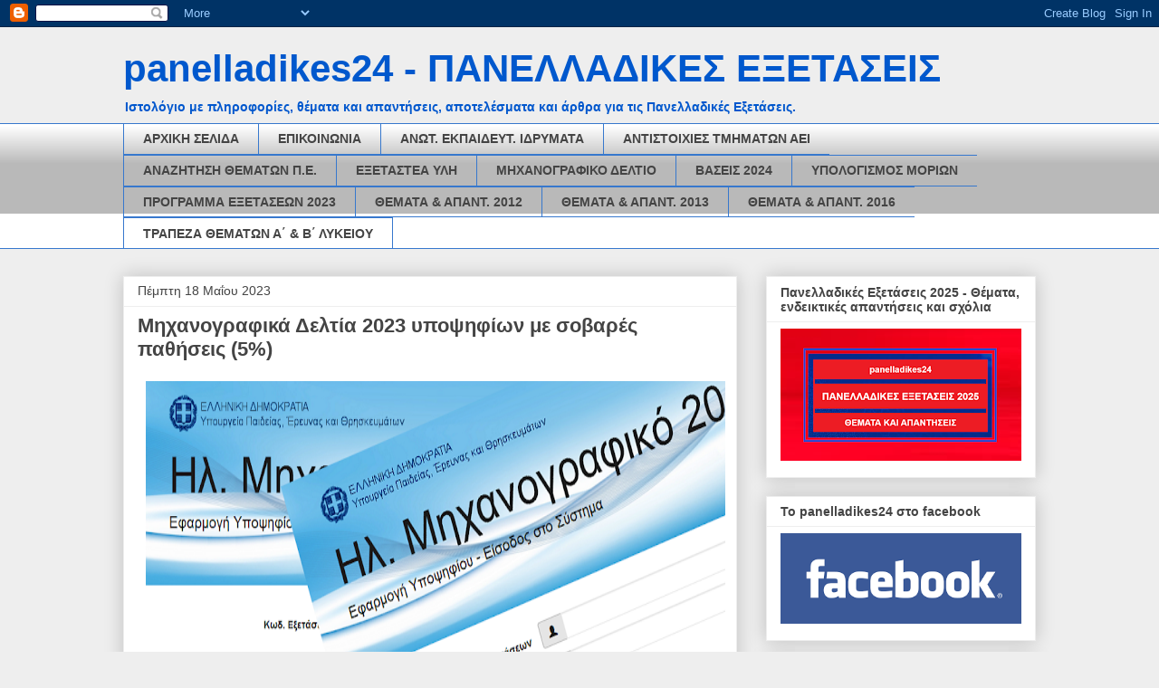

--- FILE ---
content_type: text/html; charset=UTF-8
request_url: https://panelladikes24.blogspot.com/2023/05/2023-5.html
body_size: 35974
content:
<!DOCTYPE html>
<html class='v2' dir='ltr' lang='el'>
<head>
<link href='https://www.blogger.com/static/v1/widgets/335934321-css_bundle_v2.css' rel='stylesheet' type='text/css'/>
<meta content='width=1100' name='viewport'/>
<meta content='text/html; charset=UTF-8' http-equiv='Content-Type'/>
<meta content='blogger' name='generator'/>
<link href='https://panelladikes24.blogspot.com/favicon.ico' rel='icon' type='image/x-icon'/>
<link href='https://panelladikes24.blogspot.com/2023/05/2023-5.html' rel='canonical'/>
<link rel="alternate" type="application/atom+xml" title="panelladikes24 - ΠΑΝΕΛΛΑΔΙΚΕΣ ΕΞΕΤΑΣΕΙΣ - Atom" href="https://panelladikes24.blogspot.com/feeds/posts/default" />
<link rel="alternate" type="application/rss+xml" title="panelladikes24 - ΠΑΝΕΛΛΑΔΙΚΕΣ ΕΞΕΤΑΣΕΙΣ - RSS" href="https://panelladikes24.blogspot.com/feeds/posts/default?alt=rss" />
<link rel="service.post" type="application/atom+xml" title="panelladikes24 - ΠΑΝΕΛΛΑΔΙΚΕΣ ΕΞΕΤΑΣΕΙΣ - Atom" href="https://www.blogger.com/feeds/7153209993603427360/posts/default" />

<link rel="alternate" type="application/atom+xml" title="panelladikes24 - ΠΑΝΕΛΛΑΔΙΚΕΣ ΕΞΕΤΑΣΕΙΣ - Atom" href="https://panelladikes24.blogspot.com/feeds/8536508779548769005/comments/default" />
<!--Can't find substitution for tag [blog.ieCssRetrofitLinks]-->
<link href='https://blogger.googleusercontent.com/img/a/AVvXsEigfRxoKZBpnu9wf_tZUMI14Zap2m2Ds8kZUQCT754vXGJ4lUnrJ-Ts6GxXAGxOJ789o_Hqok4OSysiZamQ9uOsDxQY5m226Jv2kdYMZf0Dh41JJReE5jtkDdjLoaVOf6i5Btr5RU5XdMuxvayXUeFqw1AdrnNSfRANZrHBGqSC0t2zUvt-Ej2YY1Ix=w640-h427' rel='image_src'/>
<meta content='Μηχανογραφικά Δελτία 2023 υποψηφίων με σοβαρές παθήσεις (5%) ' name='description'/>
<meta content='https://panelladikes24.blogspot.com/2023/05/2023-5.html' property='og:url'/>
<meta content='Μηχανογραφικά Δελτία 2023 υποψηφίων με σοβαρές παθήσεις (5%) ' property='og:title'/>
<meta content='Μηχανογραφικά Δελτία 2023 υποψηφίων με σοβαρές παθήσεις (5%) ' property='og:description'/>
<meta content='https://blogger.googleusercontent.com/img/a/AVvXsEigfRxoKZBpnu9wf_tZUMI14Zap2m2Ds8kZUQCT754vXGJ4lUnrJ-Ts6GxXAGxOJ789o_Hqok4OSysiZamQ9uOsDxQY5m226Jv2kdYMZf0Dh41JJReE5jtkDdjLoaVOf6i5Btr5RU5XdMuxvayXUeFqw1AdrnNSfRANZrHBGqSC0t2zUvt-Ej2YY1Ix=w1200-h630-p-k-no-nu' property='og:image'/>
<title>panelladikes24 - ΠΑΝΕΛΛΑΔΙΚΕΣ ΕΞΕΤΑΣΕΙΣ: Μηχανογραφικά Δελτία 2023 υποψηφίων με σοβαρές παθήσεις (5%) </title>
<style id='page-skin-1' type='text/css'><!--
/*
-----------------------------------------------
Blogger Template Style
Name:     Awesome Inc.
Designer: Tina Chen
URL:      tinachen.org
----------------------------------------------- */
/* Content
----------------------------------------------- */
body {
font: normal normal 13px Arial, Tahoma, Helvetica, FreeSans, sans-serif;
color: #444444;
background: #eeeeee none repeat scroll top left;
}
html body .content-outer {
min-width: 0;
max-width: 100%;
width: 100%;
}
a:link {
text-decoration: none;
color: #3d85c6;
}
a:visited {
text-decoration: none;
color: #3d85c6;
}
a:hover {
text-decoration: underline;
color: #3d85c6;
}
.body-fauxcolumn-outer .cap-top {
position: absolute;
z-index: 1;
height: 276px;
width: 100%;
background: transparent none repeat-x scroll top left;
_background-image: none;
}
/* Columns
----------------------------------------------- */
.content-inner {
padding: 0;
}
.header-inner .section {
margin: 0 16px;
}
.tabs-inner .section {
margin: 0 16px;
}
.main-inner {
padding-top: 30px;
}
.main-inner .column-center-inner,
.main-inner .column-left-inner,
.main-inner .column-right-inner {
padding: 0 5px;
}
*+html body .main-inner .column-center-inner {
margin-top: -30px;
}
#layout .main-inner .column-center-inner {
margin-top: 0;
}
/* Header
----------------------------------------------- */
.header-outer {
margin: 0 0 0 0;
background: #eeeeee none repeat scroll 0 0;
}
.Header h1 {
font: normal bold 42px Arial, Tahoma, Helvetica, FreeSans, sans-serif;
color: #0058cd;
text-shadow: 0 0 -1px #000000;
}
.Header h1 a {
color: #0058cd;
}
.Header .description {
font: normal bold 14px Arial, Tahoma, Helvetica, FreeSans, sans-serif;
color: #0057cd;
}
.header-inner .Header .titlewrapper,
.header-inner .Header .descriptionwrapper {
padding-left: 0;
padding-right: 0;
margin-bottom: 0;
}
.header-inner .Header .titlewrapper {
padding-top: 22px;
}
/* Tabs
----------------------------------------------- */
.tabs-outer {
overflow: hidden;
position: relative;
background: #ffffff url(//www.blogblog.com/1kt/awesomeinc/tabs_gradient_light.png) repeat scroll 0 0;
}
#layout .tabs-outer {
overflow: visible;
}
.tabs-cap-top, .tabs-cap-bottom {
position: absolute;
width: 100%;
border-top: 1px solid #3778cd;
}
.tabs-cap-bottom {
bottom: 0;
}
.tabs-inner .widget li a {
display: inline-block;
margin: 0;
padding: .6em 1.5em;
font: normal bold 14px Arial, Tahoma, Helvetica, FreeSans, sans-serif;
color: #444444;
border-top: 1px solid #3778cd;
border-bottom: 1px solid #3778cd;
border-left: 1px solid #3778cd;
height: 16px;
line-height: 16px;
}
.tabs-inner .widget li:last-child a {
border-right: 1px solid #3778cd;
}
.tabs-inner .widget li.selected a, .tabs-inner .widget li a:hover {
background: #666666 url(//www.blogblog.com/1kt/awesomeinc/tabs_gradient_light.png) repeat-x scroll 0 -100px;
color: #ffffff;
}
/* Headings
----------------------------------------------- */
h2 {
font: normal bold 14px Arial, Tahoma, Helvetica, FreeSans, sans-serif;
color: #444444;
}
/* Widgets
----------------------------------------------- */
.main-inner .section {
margin: 0 27px;
padding: 0;
}
.main-inner .column-left-outer,
.main-inner .column-right-outer {
margin-top: 0;
}
#layout .main-inner .column-left-outer,
#layout .main-inner .column-right-outer {
margin-top: 0;
}
.main-inner .column-left-inner,
.main-inner .column-right-inner {
background: transparent none repeat 0 0;
-moz-box-shadow: 0 0 0 rgba(0, 0, 0, .2);
-webkit-box-shadow: 0 0 0 rgba(0, 0, 0, .2);
-goog-ms-box-shadow: 0 0 0 rgba(0, 0, 0, .2);
box-shadow: 0 0 0 rgba(0, 0, 0, .2);
-moz-border-radius: 0;
-webkit-border-radius: 0;
-goog-ms-border-radius: 0;
border-radius: 0;
}
#layout .main-inner .column-left-inner,
#layout .main-inner .column-right-inner {
margin-top: 0;
}
.sidebar .widget {
font: normal normal 14px Arial, Tahoma, Helvetica, FreeSans, sans-serif;
color: #444444;
}
.sidebar .widget a:link {
color: #3d85c6;
}
.sidebar .widget a:visited {
color: #3d85c6;
}
.sidebar .widget a:hover {
color: #3d85c6;
}
.sidebar .widget h2 {
text-shadow: 0 0 -1px #000000;
}
.main-inner .widget {
background-color: #ffffff;
border: 1px solid #eeeeee;
padding: 0 15px 15px;
margin: 20px -16px;
-moz-box-shadow: 0 0 20px rgba(0, 0, 0, .2);
-webkit-box-shadow: 0 0 20px rgba(0, 0, 0, .2);
-goog-ms-box-shadow: 0 0 20px rgba(0, 0, 0, .2);
box-shadow: 0 0 20px rgba(0, 0, 0, .2);
-moz-border-radius: 0;
-webkit-border-radius: 0;
-goog-ms-border-radius: 0;
border-radius: 0;
}
.main-inner .widget h2 {
margin: 0 -15px;
padding: .6em 15px .5em;
border-bottom: 1px solid transparent;
}
.footer-inner .widget h2 {
padding: 0 0 .4em;
border-bottom: 1px solid transparent;
}
.main-inner .widget h2 + div, .footer-inner .widget h2 + div {
border-top: 1px solid #eeeeee;
padding-top: 8px;
}
.main-inner .widget .widget-content {
margin: 0 -15px;
padding: 7px 15px 0;
}
.main-inner .widget ul, .main-inner .widget #ArchiveList ul.flat {
margin: -8px -15px 0;
padding: 0;
list-style: none;
}
.main-inner .widget #ArchiveList {
margin: -8px 0 0;
}
.main-inner .widget ul li, .main-inner .widget #ArchiveList ul.flat li {
padding: .5em 15px;
text-indent: 0;
color: #666666;
border-top: 1px solid #eeeeee;
border-bottom: 1px solid transparent;
}
.main-inner .widget #ArchiveList ul li {
padding-top: .25em;
padding-bottom: .25em;
}
.main-inner .widget ul li:first-child, .main-inner .widget #ArchiveList ul.flat li:first-child {
border-top: none;
}
.main-inner .widget ul li:last-child, .main-inner .widget #ArchiveList ul.flat li:last-child {
border-bottom: none;
}
.post-body {
position: relative;
}
.main-inner .widget .post-body ul {
padding: 0 2.5em;
margin: .5em 0;
list-style: disc;
}
.main-inner .widget .post-body ul li {
padding: 0.25em 0;
margin-bottom: .25em;
color: #444444;
border: none;
}
.footer-inner .widget ul {
padding: 0;
list-style: none;
}
.widget .zippy {
color: #666666;
}
/* Posts
----------------------------------------------- */
body .main-inner .Blog {
padding: 0;
margin-bottom: 1em;
background-color: transparent;
border: none;
-moz-box-shadow: 0 0 0 rgba(0, 0, 0, 0);
-webkit-box-shadow: 0 0 0 rgba(0, 0, 0, 0);
-goog-ms-box-shadow: 0 0 0 rgba(0, 0, 0, 0);
box-shadow: 0 0 0 rgba(0, 0, 0, 0);
}
.main-inner .section:last-child .Blog:last-child {
padding: 0;
margin-bottom: 1em;
}
.main-inner .widget h2.date-header {
margin: 0 -15px 1px;
padding: 0 0 0 0;
font: normal normal 14px Arial, Tahoma, Helvetica, FreeSans, sans-serif;
color: #444444;
background: transparent none no-repeat scroll top left;
border-top: 0 solid #eeeeee;
border-bottom: 1px solid transparent;
-moz-border-radius-topleft: 0;
-moz-border-radius-topright: 0;
-webkit-border-top-left-radius: 0;
-webkit-border-top-right-radius: 0;
border-top-left-radius: 0;
border-top-right-radius: 0;
position: static;
bottom: 100%;
right: 15px;
text-shadow: 0 0 -1px #000000;
}
.main-inner .widget h2.date-header span {
font: normal normal 14px Arial, Tahoma, Helvetica, FreeSans, sans-serif;
display: block;
padding: .5em 15px;
border-left: 0 solid #eeeeee;
border-right: 0 solid #eeeeee;
}
.date-outer {
position: relative;
margin: 30px 0 20px;
padding: 0 15px;
background-color: #ffffff;
border: 1px solid #eeeeee;
-moz-box-shadow: 0 0 20px rgba(0, 0, 0, .2);
-webkit-box-shadow: 0 0 20px rgba(0, 0, 0, .2);
-goog-ms-box-shadow: 0 0 20px rgba(0, 0, 0, .2);
box-shadow: 0 0 20px rgba(0, 0, 0, .2);
-moz-border-radius: 0;
-webkit-border-radius: 0;
-goog-ms-border-radius: 0;
border-radius: 0;
}
.date-outer:first-child {
margin-top: 0;
}
.date-outer:last-child {
margin-bottom: 20px;
-moz-border-radius-bottomleft: 0;
-moz-border-radius-bottomright: 0;
-webkit-border-bottom-left-radius: 0;
-webkit-border-bottom-right-radius: 0;
-goog-ms-border-bottom-left-radius: 0;
-goog-ms-border-bottom-right-radius: 0;
border-bottom-left-radius: 0;
border-bottom-right-radius: 0;
}
.date-posts {
margin: 0 -15px;
padding: 0 15px;
clear: both;
}
.post-outer, .inline-ad {
border-top: 1px solid #eeeeee;
margin: 0 -15px;
padding: 15px 15px;
}
.post-outer {
padding-bottom: 10px;
}
.post-outer:first-child {
padding-top: 0;
border-top: none;
}
.post-outer:last-child, .inline-ad:last-child {
border-bottom: none;
}
.post-body {
position: relative;
}
.post-body img {
padding: 8px;
background: transparent;
border: 1px solid transparent;
-moz-box-shadow: 0 0 0 rgba(0, 0, 0, .2);
-webkit-box-shadow: 0 0 0 rgba(0, 0, 0, .2);
box-shadow: 0 0 0 rgba(0, 0, 0, .2);
-moz-border-radius: 0;
-webkit-border-radius: 0;
border-radius: 0;
}
h3.post-title, h4 {
font: normal bold 22px Arial, Tahoma, Helvetica, FreeSans, sans-serif;
color: #444444;
}
h3.post-title a {
font: normal bold 22px Arial, Tahoma, Helvetica, FreeSans, sans-serif;
color: #444444;
}
h3.post-title a:hover {
color: #3d85c6;
text-decoration: underline;
}
.post-header {
margin: 0 0 1em;
}
.post-body {
line-height: 1.4;
}
.post-outer h2 {
color: #444444;
}
.post-footer {
margin: 1.5em 0 0;
}
#blog-pager {
padding: 15px;
font-size: 120%;
background-color: #ffffff;
border: 1px solid #eeeeee;
-moz-box-shadow: 0 0 20px rgba(0, 0, 0, .2);
-webkit-box-shadow: 0 0 20px rgba(0, 0, 0, .2);
-goog-ms-box-shadow: 0 0 20px rgba(0, 0, 0, .2);
box-shadow: 0 0 20px rgba(0, 0, 0, .2);
-moz-border-radius: 0;
-webkit-border-radius: 0;
-goog-ms-border-radius: 0;
border-radius: 0;
-moz-border-radius-topleft: 0;
-moz-border-radius-topright: 0;
-webkit-border-top-left-radius: 0;
-webkit-border-top-right-radius: 0;
-goog-ms-border-top-left-radius: 0;
-goog-ms-border-top-right-radius: 0;
border-top-left-radius: 0;
border-top-right-radius-topright: 0;
margin-top: 1em;
}
.blog-feeds, .post-feeds {
margin: 1em 0;
text-align: center;
color: #444444;
}
.blog-feeds a, .post-feeds a {
color: #cd3778;
}
.blog-feeds a:visited, .post-feeds a:visited {
color: #cd3778;
}
.blog-feeds a:hover, .post-feeds a:hover {
color: #cd3778;
}
.post-outer .comments {
margin-top: 2em;
}
/* Comments
----------------------------------------------- */
.comments .comments-content .icon.blog-author {
background-repeat: no-repeat;
background-image: url([data-uri]);
}
.comments .comments-content .loadmore a {
border-top: 1px solid #3778cd;
border-bottom: 1px solid #3778cd;
}
.comments .continue {
border-top: 2px solid #3778cd;
}
/* Footer
----------------------------------------------- */
.footer-outer {
margin: -20px 0 -1px;
padding: 20px 0 0;
color: #444444;
overflow: hidden;
}
.footer-fauxborder-left {
border-top: 1px solid #eeeeee;
background: #ffffff none repeat scroll 0 0;
-moz-box-shadow: 0 0 20px rgba(0, 0, 0, .2);
-webkit-box-shadow: 0 0 20px rgba(0, 0, 0, .2);
-goog-ms-box-shadow: 0 0 20px rgba(0, 0, 0, .2);
box-shadow: 0 0 20px rgba(0, 0, 0, .2);
margin: 0 -20px;
}
/* Mobile
----------------------------------------------- */
body.mobile {
background-size: auto;
}
.mobile .body-fauxcolumn-outer {
background: transparent none repeat scroll top left;
}
*+html body.mobile .main-inner .column-center-inner {
margin-top: 0;
}
.mobile .main-inner .widget {
padding: 0 0 15px;
}
.mobile .main-inner .widget h2 + div,
.mobile .footer-inner .widget h2 + div {
border-top: none;
padding-top: 0;
}
.mobile .footer-inner .widget h2 {
padding: 0.5em 0;
border-bottom: none;
}
.mobile .main-inner .widget .widget-content {
margin: 0;
padding: 7px 0 0;
}
.mobile .main-inner .widget ul,
.mobile .main-inner .widget #ArchiveList ul.flat {
margin: 0 -15px 0;
}
.mobile .main-inner .widget h2.date-header {
right: 0;
}
.mobile .date-header span {
padding: 0.4em 0;
}
.mobile .date-outer:first-child {
margin-bottom: 0;
border: 1px solid #eeeeee;
-moz-border-radius-topleft: 0;
-moz-border-radius-topright: 0;
-webkit-border-top-left-radius: 0;
-webkit-border-top-right-radius: 0;
-goog-ms-border-top-left-radius: 0;
-goog-ms-border-top-right-radius: 0;
border-top-left-radius: 0;
border-top-right-radius: 0;
}
.mobile .date-outer {
border-color: #eeeeee;
border-width: 0 1px 1px;
}
.mobile .date-outer:last-child {
margin-bottom: 0;
}
.mobile .main-inner {
padding: 0;
}
.mobile .header-inner .section {
margin: 0;
}
.mobile .post-outer, .mobile .inline-ad {
padding: 5px 0;
}
.mobile .tabs-inner .section {
margin: 0 10px;
}
.mobile .main-inner .widget h2 {
margin: 0;
padding: 0;
}
.mobile .main-inner .widget h2.date-header span {
padding: 0;
}
.mobile .main-inner .widget .widget-content {
margin: 0;
padding: 7px 0 0;
}
.mobile #blog-pager {
border: 1px solid transparent;
background: #ffffff none repeat scroll 0 0;
}
.mobile .main-inner .column-left-inner,
.mobile .main-inner .column-right-inner {
background: transparent none repeat 0 0;
-moz-box-shadow: none;
-webkit-box-shadow: none;
-goog-ms-box-shadow: none;
box-shadow: none;
}
.mobile .date-posts {
margin: 0;
padding: 0;
}
.mobile .footer-fauxborder-left {
margin: 0;
border-top: inherit;
}
.mobile .main-inner .section:last-child .Blog:last-child {
margin-bottom: 0;
}
.mobile-index-contents {
color: #444444;
}
.mobile .mobile-link-button {
background: #3d85c6 url(//www.blogblog.com/1kt/awesomeinc/tabs_gradient_light.png) repeat scroll 0 0;
}
.mobile-link-button a:link, .mobile-link-button a:visited {
color: #ffffff;
}
.mobile .tabs-inner .PageList .widget-content {
background: transparent;
border-top: 1px solid;
border-color: #3778cd;
color: #444444;
}
.mobile .tabs-inner .PageList .widget-content .pagelist-arrow {
border-left: 1px solid #3778cd;
}

--></style>
<style id='template-skin-1' type='text/css'><!--
body {
min-width: 1040px;
}
.content-outer, .content-fauxcolumn-outer, .region-inner {
min-width: 1040px;
max-width: 1040px;
_width: 1040px;
}
.main-inner .columns {
padding-left: 0px;
padding-right: 330px;
}
.main-inner .fauxcolumn-center-outer {
left: 0px;
right: 330px;
/* IE6 does not respect left and right together */
_width: expression(this.parentNode.offsetWidth -
parseInt("0px") -
parseInt("330px") + 'px');
}
.main-inner .fauxcolumn-left-outer {
width: 0px;
}
.main-inner .fauxcolumn-right-outer {
width: 330px;
}
.main-inner .column-left-outer {
width: 0px;
right: 100%;
margin-left: -0px;
}
.main-inner .column-right-outer {
width: 330px;
margin-right: -330px;
}
#layout {
min-width: 0;
}
#layout .content-outer {
min-width: 0;
width: 800px;
}
#layout .region-inner {
min-width: 0;
width: auto;
}
body#layout div.add_widget {
padding: 8px;
}
body#layout div.add_widget a {
margin-left: 32px;
}
--></style>
<script type='text/javascript'>
        (function(i,s,o,g,r,a,m){i['GoogleAnalyticsObject']=r;i[r]=i[r]||function(){
        (i[r].q=i[r].q||[]).push(arguments)},i[r].l=1*new Date();a=s.createElement(o),
        m=s.getElementsByTagName(o)[0];a.async=1;a.src=g;m.parentNode.insertBefore(a,m)
        })(window,document,'script','https://www.google-analytics.com/analytics.js','ga');
        ga('create', 'UA-42245175-1', 'auto', 'blogger');
        ga('blogger.send', 'pageview');
      </script>
<link href='https://www.blogger.com/dyn-css/authorization.css?targetBlogID=7153209993603427360&amp;zx=565881dc-5d3e-46b9-a6bb-10aeee844a48' media='none' onload='if(media!=&#39;all&#39;)media=&#39;all&#39;' rel='stylesheet'/><noscript><link href='https://www.blogger.com/dyn-css/authorization.css?targetBlogID=7153209993603427360&amp;zx=565881dc-5d3e-46b9-a6bb-10aeee844a48' rel='stylesheet'/></noscript>
<meta name='google-adsense-platform-account' content='ca-host-pub-1556223355139109'/>
<meta name='google-adsense-platform-domain' content='blogspot.com'/>

</head>
<body class='loading variant-light'>
<div class='navbar section' id='navbar' name='Navbar'><div class='widget Navbar' data-version='1' id='Navbar1'><script type="text/javascript">
    function setAttributeOnload(object, attribute, val) {
      if(window.addEventListener) {
        window.addEventListener('load',
          function(){ object[attribute] = val; }, false);
      } else {
        window.attachEvent('onload', function(){ object[attribute] = val; });
      }
    }
  </script>
<div id="navbar-iframe-container"></div>
<script type="text/javascript" src="https://apis.google.com/js/platform.js"></script>
<script type="text/javascript">
      gapi.load("gapi.iframes:gapi.iframes.style.bubble", function() {
        if (gapi.iframes && gapi.iframes.getContext) {
          gapi.iframes.getContext().openChild({
              url: 'https://www.blogger.com/navbar/7153209993603427360?po\x3d8536508779548769005\x26origin\x3dhttps://panelladikes24.blogspot.com',
              where: document.getElementById("navbar-iframe-container"),
              id: "navbar-iframe"
          });
        }
      });
    </script><script type="text/javascript">
(function() {
var script = document.createElement('script');
script.type = 'text/javascript';
script.src = '//pagead2.googlesyndication.com/pagead/js/google_top_exp.js';
var head = document.getElementsByTagName('head')[0];
if (head) {
head.appendChild(script);
}})();
</script>
</div></div>
<div class='body-fauxcolumns'>
<div class='fauxcolumn-outer body-fauxcolumn-outer'>
<div class='cap-top'>
<div class='cap-left'></div>
<div class='cap-right'></div>
</div>
<div class='fauxborder-left'>
<div class='fauxborder-right'></div>
<div class='fauxcolumn-inner'>
</div>
</div>
<div class='cap-bottom'>
<div class='cap-left'></div>
<div class='cap-right'></div>
</div>
</div>
</div>
<div class='content'>
<div class='content-fauxcolumns'>
<div class='fauxcolumn-outer content-fauxcolumn-outer'>
<div class='cap-top'>
<div class='cap-left'></div>
<div class='cap-right'></div>
</div>
<div class='fauxborder-left'>
<div class='fauxborder-right'></div>
<div class='fauxcolumn-inner'>
</div>
</div>
<div class='cap-bottom'>
<div class='cap-left'></div>
<div class='cap-right'></div>
</div>
</div>
</div>
<div class='content-outer'>
<div class='content-cap-top cap-top'>
<div class='cap-left'></div>
<div class='cap-right'></div>
</div>
<div class='fauxborder-left content-fauxborder-left'>
<div class='fauxborder-right content-fauxborder-right'></div>
<div class='content-inner'>
<header>
<div class='header-outer'>
<div class='header-cap-top cap-top'>
<div class='cap-left'></div>
<div class='cap-right'></div>
</div>
<div class='fauxborder-left header-fauxborder-left'>
<div class='fauxborder-right header-fauxborder-right'></div>
<div class='region-inner header-inner'>
<div class='header section' id='header' name='Κεφαλίδα'><div class='widget Header' data-version='1' id='Header1'>
<div id='header-inner'>
<div class='titlewrapper'>
<h1 class='title'>
<a href='https://panelladikes24.blogspot.com/'>
panelladikes24 - ΠΑΝΕΛΛΑΔΙΚΕΣ ΕΞΕΤΑΣΕΙΣ
</a>
</h1>
</div>
<div class='descriptionwrapper'>
<p class='description'><span>Ιστολόγιο με πληροφορίες, θέματα και απαντήσεις, αποτελέσματα και άρθρα για τις Πανελλαδικές Εξετάσεις.</span></p>
</div>
</div>
</div></div>
</div>
</div>
<div class='header-cap-bottom cap-bottom'>
<div class='cap-left'></div>
<div class='cap-right'></div>
</div>
</div>
</header>
<div class='tabs-outer'>
<div class='tabs-cap-top cap-top'>
<div class='cap-left'></div>
<div class='cap-right'></div>
</div>
<div class='fauxborder-left tabs-fauxborder-left'>
<div class='fauxborder-right tabs-fauxborder-right'></div>
<div class='region-inner tabs-inner'>
<div class='tabs section' id='crosscol' name='Σε όλες τις στήλες'><div class='widget PageList' data-version='1' id='PageList1'>
<h2>Σελίδες</h2>
<div class='widget-content'>
<ul>
<li>
<a href='https://panelladikes24.blogspot.com/'>ΑΡΧΙΚΗ ΣΕΛΙΔΑ</a>
</li>
<li>
<a href='https://panelladikes24.blogspot.com/p/blog-page.html'>ΕΠΙΚΟΙΝΩΝΙΑ</a>
</li>
<li>
<a href='https://panelladikes24.blogspot.com/p/t.html'>ΑΝΩΤ. ΕΚΠΑΙΔΕΥΤ. ΙΔΡΥΜΑΤΑ</a>
</li>
<li>
<a href='https://panelladikes24.blogspot.com/p/blog-page_2.html'>ΑΝΤΙΣΤΟΙΧΙΕΣ ΤΜΗΜΑΤΩΝ ΑΕΙ</a>
</li>
<li>
<a href='http://apps1.minedu.gov.gr/efarmoges/themata.php'>ΑΝΑΖΗΤΗΣΗ ΘΕΜΑΤΩΝ Π.Ε.</a>
</li>
<li>
<a href='https://panelladikes24.blogspot.com/p/blog-page_17.html'>ΕΞΕΤΑΣΤΕΑ ΥΛΗ</a>
</li>
<li>
<a href='https://panelladikes24.blogspot.com/p/blog-page_7847.html'>ΜΗΧΑΝΟΓΡΑΦΙΚΟ ΔΕΛΤΙΟ</a>
</li>
<li>
<a href='https://panelladikes24.blogspot.com/p/2015.html'>ΒΑΣΕΙΣ 2024</a>
</li>
<li>
<a href='https://panelladikes24.blogspot.com/p/blog-page_5.html'>ΥΠΟΛΟΓΙΣΜΟΣ ΜΟΡΙΩΝ</a>
</li>
<li>
<a href='https://panelladikes24.blogspot.com/p/2013.html'>ΠΡΟΓΡΑΜΜΑ ΕΞΕΤΑΣΕΩΝ 2023</a>
</li>
<li>
<a href='https://panelladikes24.blogspot.com/p/2012.html'>ΘΕΜΑΤΑ &amp; ΑΠΑΝΤ. 2012</a>
</li>
<li>
<a href='https://panelladikes24.blogspot.com/p/2013_17.html'>ΘΕΜΑΤΑ &amp; ΑΠΑΝΤ. 2013</a>
</li>
<li>
<a href='https://panelladikes24.blogspot.com/p/2016.html'>ΘΕΜΑΤΑ &amp; ΑΠΑΝΤ. 2016</a>
</li>
<li>
<a href='https://panelladikes24.blogspot.com/p/blog-page_14.html'>ΤΡΑΠΕΖΑ ΘΕΜΑΤΩΝ Α&#900; &amp; Β&#900; ΛΥΚΕΙΟΥ</a>
</li>
</ul>
<div class='clear'></div>
</div>
</div></div>
<div class='tabs no-items section' id='crosscol-overflow' name='Cross-Column 2'></div>
</div>
</div>
<div class='tabs-cap-bottom cap-bottom'>
<div class='cap-left'></div>
<div class='cap-right'></div>
</div>
</div>
<div class='main-outer'>
<div class='main-cap-top cap-top'>
<div class='cap-left'></div>
<div class='cap-right'></div>
</div>
<div class='fauxborder-left main-fauxborder-left'>
<div class='fauxborder-right main-fauxborder-right'></div>
<div class='region-inner main-inner'>
<div class='columns fauxcolumns'>
<div class='fauxcolumn-outer fauxcolumn-center-outer'>
<div class='cap-top'>
<div class='cap-left'></div>
<div class='cap-right'></div>
</div>
<div class='fauxborder-left'>
<div class='fauxborder-right'></div>
<div class='fauxcolumn-inner'>
</div>
</div>
<div class='cap-bottom'>
<div class='cap-left'></div>
<div class='cap-right'></div>
</div>
</div>
<div class='fauxcolumn-outer fauxcolumn-left-outer'>
<div class='cap-top'>
<div class='cap-left'></div>
<div class='cap-right'></div>
</div>
<div class='fauxborder-left'>
<div class='fauxborder-right'></div>
<div class='fauxcolumn-inner'>
</div>
</div>
<div class='cap-bottom'>
<div class='cap-left'></div>
<div class='cap-right'></div>
</div>
</div>
<div class='fauxcolumn-outer fauxcolumn-right-outer'>
<div class='cap-top'>
<div class='cap-left'></div>
<div class='cap-right'></div>
</div>
<div class='fauxborder-left'>
<div class='fauxborder-right'></div>
<div class='fauxcolumn-inner'>
</div>
</div>
<div class='cap-bottom'>
<div class='cap-left'></div>
<div class='cap-right'></div>
</div>
</div>
<!-- corrects IE6 width calculation -->
<div class='columns-inner'>
<div class='column-center-outer'>
<div class='column-center-inner'>
<div class='main section' id='main' name='Κύριος'><div class='widget Blog' data-version='1' id='Blog1'>
<div class='blog-posts hfeed'>

          <div class="date-outer">
        
<h2 class='date-header'><span>Πέμπτη 18 Μαΐου 2023</span></h2>

          <div class="date-posts">
        
<div class='post-outer'>
<div class='post hentry uncustomized-post-template' itemprop='blogPost' itemscope='itemscope' itemtype='http://schema.org/BlogPosting'>
<meta content='https://blogger.googleusercontent.com/img/a/AVvXsEigfRxoKZBpnu9wf_tZUMI14Zap2m2Ds8kZUQCT754vXGJ4lUnrJ-Ts6GxXAGxOJ789o_Hqok4OSysiZamQ9uOsDxQY5m226Jv2kdYMZf0Dh41JJReE5jtkDdjLoaVOf6i5Btr5RU5XdMuxvayXUeFqw1AdrnNSfRANZrHBGqSC0t2zUvt-Ej2YY1Ix=w640-h427' itemprop='image_url'/>
<meta content='7153209993603427360' itemprop='blogId'/>
<meta content='8536508779548769005' itemprop='postId'/>
<a name='8536508779548769005'></a>
<h3 class='post-title entry-title' itemprop='name'>
Μηχανογραφικά Δελτία 2023 υποψηφίων με σοβαρές παθήσεις (5%) 
</h3>
<div class='post-header'>
<div class='post-header-line-1'></div>
</div>
<div class='post-body entry-content' id='post-body-8536508779548769005' itemprop='articleBody'>
<div style="text-align: justify;"><b><span style="color: red;"><span style="font-family: arial;"><div class="separator" style="clear: both; text-align: center;"><a href="https://blogger.googleusercontent.com/img/a/AVvXsEigfRxoKZBpnu9wf_tZUMI14Zap2m2Ds8kZUQCT754vXGJ4lUnrJ-Ts6GxXAGxOJ789o_Hqok4OSysiZamQ9uOsDxQY5m226Jv2kdYMZf0Dh41JJReE5jtkDdjLoaVOf6i5Btr5RU5XdMuxvayXUeFqw1AdrnNSfRANZrHBGqSC0t2zUvt-Ej2YY1Ix" style="clear: left; float: left; margin-bottom: 1em; margin-right: 1em;"><img alt="" data-original-height="481" data-original-width="919" height="427" src="https://blogger.googleusercontent.com/img/a/AVvXsEigfRxoKZBpnu9wf_tZUMI14Zap2m2Ds8kZUQCT754vXGJ4lUnrJ-Ts6GxXAGxOJ789o_Hqok4OSysiZamQ9uOsDxQY5m226Jv2kdYMZf0Dh41JJReE5jtkDdjLoaVOf6i5Btr5RU5XdMuxvayXUeFqw1AdrnNSfRANZrHBGqSC0t2zUvt-Ej2YY1Ix=w640-h427" width="640" /></a></div>Όλες οι εξελίξεις για τις Πανελλαδικές Εξετάσεις 2023 έγκυρα και έγκαιρα και στη σελίδα </span><a href="https://www.facebook.com/Panelladikes2023News/" style="font-family: arial;" target="_blank">Πανελλαδικές Εξετάσεις 2023 - Ενημέρωση</a></span></b><span style="font-family: arial;">.</span></div><div style="text-align: justify;"><b><br /></b></div><span style="font-family: arial;"><div style="text-align: justify;"><a href="https://exams-severeillness.it.minedu.gov.gr/Content/useful/%CE%9C%CE%97%CE%A7_%CE%A3%CE%9F%CE%92%CE%91%CE%A1%CE%A9%CE%9D_%CE%A0%CE%91%CE%98%CE%97%CE%A3%CE%95%CE%A9%CE%9D_2023_%CE%93%CE%95%CE%9B.pdf" target="_blank"><b>ΜΗΧΑΝΟΓΡΑΦΙΚΟ ΔΕΛΤΙΟ ΓΕΛ 2023 ΥΠΟΨΗΦΙΩΝ ΜΕ ΣΟΒΑΡΕΣ ΠΑΘΗΣΕΙΣ</b></a></div><div style="text-align: justify;"><b><br /></b></div><div style="text-align: justify;"><a href="https://exams-severeillness.it.minedu.gov.gr/content/useful/%CE%9C%CE%97%CE%A7_%CE%A3%CE%9F%CE%92%CE%91%CE%A1%CE%A9%CE%9D_%CE%A0%CE%91%CE%98%CE%97%CE%A3%CE%95%CE%A9%CE%9D_2023_%CE%95%CE%A0%CE%91%CE%9B.pdf" target="_blank"><b>ΜΗΧΑΝΟΓΡΑΦΙΚΟ ΔΕΛΤΙΟ ΕΠΑΛ 2023 ΥΠΟΨΗΦΙΩΝ ΜΕ ΣΟΒΑΡΕΣ ΠΑΘΗΣΕΙΣ</b></a></div><div style="text-align: justify;"><br /></div><div style="text-align: justify;">Δείτε επίσης: <a href="https://panelladikes24.blogspot.com/2023/05/5-2023-2024.html" target="_blank"><b>Υποβολή Μηχανογραφικού Δελτίου υποψηφίων που πάσχουν από σοβαρές παθήσεις για την εισαγωγή στην Τριτοβάθμια Εκπαίδευση σε ποσοστό 5% επιπλέον των θέσεων εισακτέων ακαδημαϊκού έτους 2023-2024</b></a></div><div style="text-align: justify;"><b><br /></b></div><div style="text-align: justify;"><b>Πατήστε <a href="https://panelladikes24.blogspot.com/search/label/%CE%A5%CE%A0%CE%9F%CE%A8%CE%97%CE%A6%CE%99%CE%9F%CE%99%20%CE%9C%CE%95%20%CE%A3%CE%9F%CE%92%CE%91%CE%A1%CE%95%CE%A3%20%CE%A0%CE%91%CE%98%CE%97%CE%A3%CE%95%CE%99%CE%A3" target="_blank">εδώ</a> για να παρακολουθείτε όλες τις εξελίξεις για τους υποψήφιους με σοβαρές παθήσεις</b>.</div><div style="text-align: justify;"><br /></div><div style="text-align: justify;"><b><a href="http://panelladikes24.blogspot.gr/">panelladikes24</a> - <a href="https://www.facebook.com/panelladikes24" target="_blank">panelladikes24 στο facebook</a></b></div><div style="text-align: justify;"><br /></div><div style="text-align: justify;"><br /></div><div style="text-align: justify;">Για την μερική ή ολική αναπαραγωγή της είδησης από άλλες ιστοσελίδες είναι απαραίτητη η χρήση του συνδέσμου παραπομπής προς το άρθρο του <b>panelladikes24</b>.</div><div style="text-align: justify;"><br /></div><div style="text-align: justify;"><br /></div></span>
<div style='clear: both;'></div>
</div>
<div class='post-footer'>
<div class='post-footer-line post-footer-line-1'>
<span class='post-author vcard'>
Αναρτήθηκε από
<span class='fn' itemprop='author' itemscope='itemscope' itemtype='http://schema.org/Person'>
<span itemprop='name'>panelladikes24</span>
</span>
</span>
<span class='post-timestamp'>
στις
<meta content='https://panelladikes24.blogspot.com/2023/05/2023-5.html' itemprop='url'/>
<a class='timestamp-link' href='https://panelladikes24.blogspot.com/2023/05/2023-5.html' rel='bookmark' title='permanent link'><abbr class='published' itemprop='datePublished' title='2023-05-18T18:45:00+03:00'>6:45&#8239;μ.μ.</abbr></a>
</span>
<span class='post-comment-link'>
</span>
<span class='post-icons'>
<span class='item-action'>
<a href='https://www.blogger.com/email-post/7153209993603427360/8536508779548769005' title='Αποστολή ανάρτησης'>
<img alt='' class='icon-action' height='13' src='https://resources.blogblog.com/img/icon18_email.gif' width='18'/>
</a>
</span>
<span class='item-control blog-admin pid-527848682'>
<a href='https://www.blogger.com/post-edit.g?blogID=7153209993603427360&postID=8536508779548769005&from=pencil' title='Επεξεργασία ανάρτησης'>
<img alt='' class='icon-action' height='18' src='https://resources.blogblog.com/img/icon18_edit_allbkg.gif' width='18'/>
</a>
</span>
</span>
<div class='post-share-buttons goog-inline-block'>
<a class='goog-inline-block share-button sb-email' href='https://www.blogger.com/share-post.g?blogID=7153209993603427360&postID=8536508779548769005&target=email' target='_blank' title='Αποστολή με μήνυμα ηλεκτρονικού ταχυδρομείου
'><span class='share-button-link-text'>Αποστολή με μήνυμα ηλεκτρονικού ταχυδρομείου
</span></a><a class='goog-inline-block share-button sb-blog' href='https://www.blogger.com/share-post.g?blogID=7153209993603427360&postID=8536508779548769005&target=blog' onclick='window.open(this.href, "_blank", "height=270,width=475"); return false;' target='_blank' title='BlogThis!'><span class='share-button-link-text'>BlogThis!</span></a><a class='goog-inline-block share-button sb-twitter' href='https://www.blogger.com/share-post.g?blogID=7153209993603427360&postID=8536508779548769005&target=twitter' target='_blank' title='Κοινοποίηση στο X'><span class='share-button-link-text'>Κοινοποίηση στο X</span></a><a class='goog-inline-block share-button sb-facebook' href='https://www.blogger.com/share-post.g?blogID=7153209993603427360&postID=8536508779548769005&target=facebook' onclick='window.open(this.href, "_blank", "height=430,width=640"); return false;' target='_blank' title='Μοιραστείτε το στο Facebook'><span class='share-button-link-text'>Μοιραστείτε το στο Facebook</span></a><a class='goog-inline-block share-button sb-pinterest' href='https://www.blogger.com/share-post.g?blogID=7153209993603427360&postID=8536508779548769005&target=pinterest' target='_blank' title='Κοινοποίηση στο Pinterest'><span class='share-button-link-text'>Κοινοποίηση στο Pinterest</span></a>
</div>
</div>
<div class='post-footer-line post-footer-line-2'>
<span class='post-labels'>
Ετικέτες
<a href='https://panelladikes24.blogspot.com/search/label/%CE%A5%CE%A0%CE%9F%CE%A8%CE%97%CE%A6%CE%99%CE%9F%CE%99%20%CE%9C%CE%95%20%CE%A3%CE%9F%CE%92%CE%91%CE%A1%CE%95%CE%A3%20%CE%A0%CE%91%CE%98%CE%97%CE%A3%CE%95%CE%99%CE%A3' rel='tag'>ΥΠΟΨΗΦΙΟΙ ΜΕ ΣΟΒΑΡΕΣ ΠΑΘΗΣΕΙΣ</a>
</span>
</div>
<div class='post-footer-line post-footer-line-3'>
<span class='post-location'>
</span>
</div>
</div>
</div>
<div class='comments' id='comments'>
<a name='comments'></a>
<h4>Δεν υπάρχουν σχόλια:</h4>
<div id='Blog1_comments-block-wrapper'>
<dl class='avatar-comment-indent' id='comments-block'>
</dl>
</div>
<p class='comment-footer'>
<div class='comment-form'>
<a name='comment-form'></a>
<h4 id='comment-post-message'>Δημοσίευση σχολίου</h4>
<p>
</p>
<a href='https://www.blogger.com/comment/frame/7153209993603427360?po=8536508779548769005&hl=el&saa=85391&origin=https://panelladikes24.blogspot.com' id='comment-editor-src'></a>
<iframe allowtransparency='true' class='blogger-iframe-colorize blogger-comment-from-post' frameborder='0' height='410px' id='comment-editor' name='comment-editor' src='' width='100%'></iframe>
<script src='https://www.blogger.com/static/v1/jsbin/2830521187-comment_from_post_iframe.js' type='text/javascript'></script>
<script type='text/javascript'>
      BLOG_CMT_createIframe('https://www.blogger.com/rpc_relay.html');
    </script>
</div>
</p>
</div>
</div>

        </div></div>
      
</div>
<div class='blog-pager' id='blog-pager'>
<span id='blog-pager-newer-link'>
<a class='blog-pager-newer-link' href='https://panelladikes24.blogspot.com/2023/05/blog-post_19.html' id='Blog1_blog-pager-newer-link' title='Νεότερη ανάρτηση'>Νεότερη ανάρτηση</a>
</span>
<span id='blog-pager-older-link'>
<a class='blog-pager-older-link' href='https://panelladikes24.blogspot.com/2023/05/2023_18.html' id='Blog1_blog-pager-older-link' title='Παλαιότερη Ανάρτηση'>Παλαιότερη Ανάρτηση</a>
</span>
<a class='home-link' href='https://panelladikes24.blogspot.com/'>Αρχική σελίδα</a>
</div>
<div class='clear'></div>
<div class='post-feeds'>
<div class='feed-links'>
Εγγραφή σε:
<a class='feed-link' href='https://panelladikes24.blogspot.com/feeds/8536508779548769005/comments/default' target='_blank' type='application/atom+xml'>Σχόλια ανάρτησης (Atom)</a>
</div>
</div>
</div></div>
</div>
</div>
<div class='column-left-outer'>
<div class='column-left-inner'>
<aside>
</aside>
</div>
</div>
<div class='column-right-outer'>
<div class='column-right-inner'>
<aside>
<div class='sidebar section' id='sidebar-right-1'><div class='widget Image' data-version='1' id='Image4'>
<h2>Πανελλαδικές Εξετάσεις 2025 - Θέματα, ενδεικτικές απαντήσεις και σχόλια</h2>
<div class='widget-content'>
<a href='https://panelladikes24.blogspot.com/2025/05/2025_24.html'>
<img alt='Πανελλαδικές Εξετάσεις 2025 - Θέματα, ενδεικτικές απαντήσεις και σχόλια' height='146' id='Image4_img' src='https://blogger.googleusercontent.com/img/a/AVvXsEgMF3tLBh2j3rDRzKp75pNRAfsuMVKOEf4bRZOvyirO3Y1XYJ0XN0HMX-xmUBtHnQfHIsr1zzt1R9lgNndmMZYZ9ujZEwOyBPekLti4h7aFqMCjP7HNFWU6Fe8fgDK-yAyai0BOQx1QABDtPVBotq0jbtDEStIxvYEtjCIsP5HKoHA1k8Wm4b8bP6ekU74=s266' width='266'/>
</a>
<br/>
</div>
<div class='clear'></div>
</div><div class='widget Image' data-version='1' id='Image3'>
<h2>To panelladikes24 στο facebook</h2>
<div class='widget-content'>
<a href='https://www.facebook.com/panelladikes24'>
<img alt='To panelladikes24 στο facebook' height='100' id='Image3_img' src='[data-uri]' width='266'/>
</a>
<br/>
</div>
<div class='clear'></div>
</div><div class='widget Image' data-version='1' id='Image1'>
<h2>ΦΡΟΝΤΙΣΤΗΡΙΑ ΝΕΑ ΠΑΙΔΕΙΑ -  ΠΑΛΑΙΟ ΦΑΛΗΡΟ</h2>
<div class='widget-content'>
<a href='https://www.facebook.com/NeaPaideiaPalaioFaliro/'>
<img alt='ΦΡΟΝΤΙΣΤΗΡΙΑ ΝΕΑ ΠΑΙΔΕΙΑ -  ΠΑΛΑΙΟ ΦΑΛΗΡΟ' height='177' id='Image1_img' src='https://blogger.googleusercontent.com/img/b/R29vZ2xl/AVvXsEgYAiPOTGWPX2v35HiOs78Y6x0njdL3MBKz57WL1sREnqmUKpyhM2D74oG98wblrXKDp1refja9QMipMzlCEXqeNH1IS0iXzPECGSLcoyLDbBdfDjS5mkUR5CIA0F6J8efSnuRP2AOO_dg/s266/NEA+PAIDEIA+-+PALAIO+FALIRO.jpg' width='266'/>
</a>
<br/>
</div>
<div class='clear'></div>
</div><div class='widget PopularPosts' data-version='1' id='PopularPosts1'>
<h2>ΔΗΜΟΦΙΛΕΙΣ ΑΝΑΡΤΗΣΕΙΣ</h2>
<div class='widget-content popular-posts'>
<ul>
<li>
<div class='item-title'><a href='https://panelladikes24.blogspot.com/2025/09/2025_80.html'>Στρατιωτικές Σχολές - Κατάταξη επιλαχόντων σπουδαστών έτους 2025 - Συνεχής ενημέρωση</a></div>
<div class='item-snippet'>Απαγορεύεται από το δίκαιο της Πνευματικής Ιδιοκτησίας η καθ&#900; οιονδήποτε τρόπο παράνομη χρήση/ιδιοποίηση του παρόντος, με βαρύτατες αστικές ...</div>
</li>
<li>
<div class='item-title'><a href='https://panelladikes24.blogspot.com/2026/01/2026.html'>Προκήρυξη για την εισαγωγή σπουδαστών-τριών στις Στρατιωτικές Σχολές έτους 2026</a></div>
<div class='item-snippet'>Δημοσιεύτηκε η Προκήρυξη Διαγωνισμού Επιλογής Σπουδαστών/τριών Ανωτάτων Στρατιωτικών Εκπαιδευτικών Ιδρυμάτων (ΑΣΕΙ) [Στρατιωτική Σχολή Ευελπ...</div>
</li>
<li>
<div class='item-title'><a href='https://panelladikes24.blogspot.com/2016/12/blog-post.html'>Αναρτήθηκαν τα αποτελέσματα των ενστάσεων για τις Μετεγγραφές Φοιτητών 2016</a></div>
<div class='item-snippet'>  Το Υπουργείο Παιδείας, Έρευνας και Θρησκευμάτων ενημερώνει όσους έχουν καταθέσει ένσταση - αίτηση θεραπείας για το αποτέλεσμα των ηλεκτρον...</div>
</li>
<li>
<div class='item-title'><a href='https://panelladikes24.blogspot.com/2016/09/209-panelladikes24.html'>Μετά τις 20/9 τα αποτελέσματα για τις ΑΕΝ - Το panelladikes24 κοντά στις εξελίξεις</a></div>
<div class='item-snippet'>  Σύμφωνα με πληροφορίες από το Υπουργείο Ναυτιλίας, μετά τις 20 Σεπτεμβρίου θα δημοσιευτούν οι Συνολικοί Πίνακες Εισαγομένων (Πλοιάρχων και...</div>
</li>
<li>
<div class='item-title'><a href='https://panelladikes24.blogspot.com/2019/10/e-170.html'>ΣτE: Παράνομο το όριο 1,70μ. για το ύψος γυναικών υποψηφίων Αστυνομικών Σχολών - Ποιους αφορά η απόφαση</a></div>
<div class='item-snippet'>  Παράνομη έκρινε με σημερινή του απόφαση το Γ&#8217; Τμήμα (σε 7μελή σύνθεση) του Συμβουλίου της Επικρατείας (ΣτΕ) τη διάταξη που θεσπίζει κοινό ...</div>
</li>
</ul>
<div class='clear'></div>
</div>
</div><div class='widget BlogSearch' data-version='1' id='BlogSearch1'>
<h2 class='title'>Αναζήτηση αυτού του ιστολογίου</h2>
<div class='widget-content'>
<div id='BlogSearch1_form'>
<form action='https://panelladikes24.blogspot.com/search' class='gsc-search-box' target='_top'>
<table cellpadding='0' cellspacing='0' class='gsc-search-box'>
<tbody>
<tr>
<td class='gsc-input'>
<input autocomplete='off' class='gsc-input' name='q' size='10' title='search' type='text' value=''/>
</td>
<td class='gsc-search-button'>
<input class='gsc-search-button' title='search' type='submit' value='Αναζήτηση'/>
</td>
</tr>
</tbody>
</table>
</form>
</div>
</div>
<div class='clear'></div>
</div><div class='widget Label' data-version='1' id='Label1'>
<h2>Ετικέτες</h2>
<div class='widget-content list-label-widget-content'>
<ul>
<li>
<a dir='ltr' href='https://panelladikes24.blogspot.com/search/label/%CE%91%CE%95%CE%9D'>ΑΕΝ</a>
<span dir='ltr'>(607)</span>
</li>
<li>
<a dir='ltr' href='https://panelladikes24.blogspot.com/search/label/%CE%91%CE%98%CE%9B%CE%97%CE%A4%CE%95%CE%A3'>ΑΘΛΗΤΕΣ</a>
<span dir='ltr'>(161)</span>
</li>
<li>
<a dir='ltr' href='https://panelladikes24.blogspot.com/search/label/%CE%91%CE%9B%CE%9B%CE%9F%CE%94%CE%91%CE%A0%CE%9F%CE%99%20-%20%CE%91%CE%9B%CE%9B%CE%9F%CE%93%CE%95%CE%9D%CE%95%CE%99%CE%A3'>ΑΛΛΟΔΑΠΟΙ - ΑΛΛΟΓΕΝΕΙΣ</a>
<span dir='ltr'>(94)</span>
</li>
<li>
<a dir='ltr' href='https://panelladikes24.blogspot.com/search/label/%CE%91%CE%A1%CE%98%CE%A1%CE%91%20%CE%91%CE%9D%CE%91%CE%93%CE%9D%CE%A9%CE%A3%CE%A4%CE%A9%CE%9D'>ΑΡΘΡΑ ΑΝΑΓΝΩΣΤΩΝ</a>
<span dir='ltr'>(14)</span>
</li>
<li>
<a dir='ltr' href='https://panelladikes24.blogspot.com/search/label/%CE%91%CE%A3%CE%A4%CE%A5%CE%9D%CE%9F%CE%9C%CE%99%CE%9A%CE%95%CE%A3%20%CE%A3%CE%A7%CE%9F%CE%9B%CE%95%CE%A3'>ΑΣΤΥΝΟΜΙΚΕΣ ΣΧΟΛΕΣ</a>
<span dir='ltr'>(533)</span>
</li>
<li>
<a dir='ltr' href='https://panelladikes24.blogspot.com/search/label/%CE%94%CE%95%CE%A5%CE%A4%CE%95%CE%A1%CE%9F%CE%92%CE%91%CE%98%CE%9C%CE%99%CE%91'>ΔΕΥΤΕΡΟΒΑΘΜΙΑ</a>
<span dir='ltr'>(1877)</span>
</li>
<li>
<a dir='ltr' href='https://panelladikes24.blogspot.com/search/label/%CE%94%CE%99%CE%91%CE%A6%CE%9F%CE%A1%CE%91'>ΔΙΑΦΟΡΑ</a>
<span dir='ltr'>(743)</span>
</li>
<li>
<a dir='ltr' href='https://panelladikes24.blogspot.com/search/label/%CE%95%CE%91%CE%A0'>ΕΑΠ</a>
<span dir='ltr'>(230)</span>
</li>
<li>
<a dir='ltr' href='https://panelladikes24.blogspot.com/search/label/%CE%95%CE%99%CE%94%CE%99%CE%9A%CE%95%CE%A3%20%CE%9A%CE%91%CE%A4%CE%97%CE%93%CE%9F%CE%A1%CE%99%CE%95%CE%A3'>ΕΙΔΙΚΕΣ ΚΑΤΗΓΟΡΙΕΣ</a>
<span dir='ltr'>(145)</span>
</li>
<li>
<a dir='ltr' href='https://panelladikes24.blogspot.com/search/label/%CE%95%CE%9A%CE%9A%CE%9B%CE%97%CE%A3%CE%99%CE%91%CE%A3%CE%A4%CE%99%CE%9A%CE%97%20%CE%95%CE%9A%CE%A0%CE%91%CE%99%CE%94%CE%95%CE%A5%CE%A3%CE%97'>ΕΚΚΛΗΣΙΑΣΤΙΚΗ ΕΚΠΑΙΔΕΥΣΗ</a>
<span dir='ltr'>(42)</span>
</li>
<li>
<a dir='ltr' href='https://panelladikes24.blogspot.com/search/label/%CE%95%CE%9B%CE%9B%CE%97%CE%9D%CE%95%CE%A3%20%CE%A4%CE%9F%CE%A5%20%CE%95%CE%9E%CE%A9%CE%A4%CE%95%CE%A1%CE%99%CE%9A%CE%9F%CE%A5'>ΕΛΛΗΝΕΣ ΤΟΥ ΕΞΩΤΕΡΙΚΟΥ</a>
<span dir='ltr'>(314)</span>
</li>
<li>
<a dir='ltr' href='https://panelladikes24.blogspot.com/search/label/%CE%95%CE%A0%CE%91%CE%A3%20%CE%9F%CE%91%CE%95%CE%94'>ΕΠΑΣ ΟΑΕΔ</a>
<span dir='ltr'>(251)</span>
</li>
<li>
<a dir='ltr' href='https://panelladikes24.blogspot.com/search/label/%CE%95%CE%A3%CE%9A'>ΕΣΚ</a>
<span dir='ltr'>(28)</span>
</li>
<li>
<a dir='ltr' href='https://panelladikes24.blogspot.com/search/label/%CE%98%CE%95%CE%9C%CE%91%CE%A4%CE%91'>ΘΕΜΑΤΑ</a>
<span dir='ltr'>(89)</span>
</li>
<li>
<a dir='ltr' href='https://panelladikes24.blogspot.com/search/label/%CE%99%CE%95%CE%9A'>ΙΕΚ</a>
<span dir='ltr'>(871)</span>
</li>
<li>
<a dir='ltr' href='https://panelladikes24.blogspot.com/search/label/%CE%9B%CE%99%CE%9C%CE%95%CE%9D%CE%99%CE%9A%CE%9F%20%CE%A3%CE%A9%CE%9C%CE%91'>ΛΙΜΕΝΙΚΟ ΣΩΜΑ</a>
<span dir='ltr'>(311)</span>
</li>
<li>
<a dir='ltr' href='https://panelladikes24.blogspot.com/search/label/%CE%9C%CE%95%CE%A4%CE%95%CE%93%CE%93%CE%A1%CE%91%CE%A6%CE%95%CE%A3%20%CE%A6%CE%9F%CE%99%CE%A4%CE%97%CE%A4%CE%A9%CE%9D'>ΜΕΤΕΓΓΡΑΦΕΣ ΦΟΙΤΗΤΩΝ</a>
<span dir='ltr'>(728)</span>
</li>
<li>
<a dir='ltr' href='https://panelladikes24.blogspot.com/search/label/%CE%9E%CE%95%CE%9D%CE%91%20%CE%A0%CE%91%CE%9D%CE%95%CE%A0%CE%99%CE%A3%CE%A4%CE%97%CE%9C%CE%99%CE%91'>ΞΕΝΑ ΠΑΝΕΠΙΣΤΗΜΙΑ</a>
<span dir='ltr'>(21)</span>
</li>
<li>
<a dir='ltr' href='https://panelladikes24.blogspot.com/search/label/%CE%9F%CE%A4%CE%95%CE%9A'>ΟΤΕΚ</a>
<span dir='ltr'>(21)</span>
</li>
<li>
<a dir='ltr' href='https://panelladikes24.blogspot.com/search/label/%CE%A0%CE%91%CE%9D%CE%95%CE%9B%CE%9B%CE%91%CE%94%CE%99%CE%9A%CE%95%CE%A3%20%CE%95%CE%9E%CE%95%CE%A4%CE%91%CE%A3%CE%95%CE%99%CE%A3'>ΠΑΝΕΛΛΑΔΙΚΕΣ ΕΞΕΤΑΣΕΙΣ</a>
<span dir='ltr'>(447)</span>
</li>
<li>
<a dir='ltr' href='https://panelladikes24.blogspot.com/search/label/%CE%A0%CE%91%CE%9D%CE%95%CE%9B%CE%9B%CE%91%CE%94%CE%99%CE%9A%CE%95%CE%A3%20%CE%95%CE%9E%CE%95%CE%A4%CE%91%CE%A3%CE%95%CE%99%CE%A3%202012'>ΠΑΝΕΛΛΑΔΙΚΕΣ ΕΞΕΤΑΣΕΙΣ 2012</a>
<span dir='ltr'>(64)</span>
</li>
<li>
<a dir='ltr' href='https://panelladikes24.blogspot.com/search/label/%CE%A0%CE%91%CE%9D%CE%95%CE%9B%CE%9B%CE%91%CE%94%CE%99%CE%9A%CE%95%CE%A3%20%CE%95%CE%9E%CE%95%CE%A4%CE%91%CE%A3%CE%95%CE%99%CE%A3%202012%20-%20%CE%98%CE%95%CE%9C%CE%91%CE%A4%CE%91%20%CE%9A%CE%91%CE%99%20%CE%91%CE%A0%CE%91%CE%9D%CE%A4%CE%97%CE%A3%CE%95%CE%99%CE%A3'>ΠΑΝΕΛΛΑΔΙΚΕΣ ΕΞΕΤΑΣΕΙΣ 2012 - ΘΕΜΑΤΑ ΚΑΙ ΑΠΑΝΤΗΣΕΙΣ</a>
<span dir='ltr'>(23)</span>
</li>
<li>
<a dir='ltr' href='https://panelladikes24.blogspot.com/search/label/%CE%A0%CE%91%CE%9D%CE%95%CE%9B%CE%9B%CE%91%CE%94%CE%99%CE%9A%CE%95%CE%A3%20%CE%95%CE%9E%CE%95%CE%A4%CE%91%CE%A3%CE%95%CE%99%CE%A3%202012%20-%20%CE%A3%CE%A7%CE%9F%CE%9B%CE%99%CE%91%CE%A3%CE%9C%CE%9F%CE%A3%20%CE%98%CE%95%CE%9C%CE%91%CE%A4%CE%A9%CE%9D'>ΠΑΝΕΛΛΑΔΙΚΕΣ ΕΞΕΤΑΣΕΙΣ 2012 - ΣΧΟΛΙΑΣΜΟΣ ΘΕΜΑΤΩΝ</a>
<span dir='ltr'>(13)</span>
</li>
<li>
<a dir='ltr' href='https://panelladikes24.blogspot.com/search/label/%CE%A0%CE%91%CE%9D%CE%95%CE%9B%CE%9B%CE%91%CE%94%CE%99%CE%9A%CE%95%CE%A3%20%CE%95%CE%9E%CE%95%CE%A4%CE%91%CE%A3%CE%95%CE%99%CE%A3%202013'>ΠΑΝΕΛΛΑΔΙΚΕΣ ΕΞΕΤΑΣΕΙΣ 2013</a>
<span dir='ltr'>(135)</span>
</li>
<li>
<a dir='ltr' href='https://panelladikes24.blogspot.com/search/label/%CE%A0%CE%91%CE%9D%CE%95%CE%9B%CE%9B%CE%91%CE%94%CE%99%CE%9A%CE%95%CE%A3%20%CE%95%CE%9E%CE%95%CE%A4%CE%91%CE%A3%CE%95%CE%99%CE%A3%202014'>ΠΑΝΕΛΛΑΔΙΚΕΣ ΕΞΕΤΑΣΕΙΣ 2014</a>
<span dir='ltr'>(132)</span>
</li>
<li>
<a dir='ltr' href='https://panelladikes24.blogspot.com/search/label/%CE%A0%CE%91%CE%9D%CE%95%CE%9B%CE%9B%CE%91%CE%94%CE%99%CE%9A%CE%95%CE%A3%20%CE%95%CE%9E%CE%95%CE%A4%CE%91%CE%A3%CE%95%CE%99%CE%A3%202014%20-%20%CE%98%CE%95%CE%9C%CE%91%CE%A4%CE%91%20%CE%9A%CE%91%CE%99%20%CE%91%CE%A0%CE%91%CE%9D%CE%A4%CE%97%CE%A3%CE%95%CE%99%CE%A3'>ΠΑΝΕΛΛΑΔΙΚΕΣ ΕΞΕΤΑΣΕΙΣ 2014 - ΘΕΜΑΤΑ ΚΑΙ ΑΠΑΝΤΗΣΕΙΣ</a>
<span dir='ltr'>(16)</span>
</li>
<li>
<a dir='ltr' href='https://panelladikes24.blogspot.com/search/label/%CE%A0%CE%91%CE%9D%CE%95%CE%9B%CE%9B%CE%91%CE%94%CE%99%CE%9A%CE%95%CE%A3%20%CE%95%CE%9E%CE%95%CE%A4%CE%91%CE%A3%CE%95%CE%99%CE%A3%202015'>ΠΑΝΕΛΛΑΔΙΚΕΣ ΕΞΕΤΑΣΕΙΣ 2015</a>
<span dir='ltr'>(109)</span>
</li>
<li>
<a dir='ltr' href='https://panelladikes24.blogspot.com/search/label/%CE%A0%CE%91%CE%9D%CE%95%CE%9B%CE%9B%CE%91%CE%94%CE%99%CE%9A%CE%95%CE%A3%20%CE%95%CE%9E%CE%95%CE%A4%CE%91%CE%A3%CE%95%CE%99%CE%A3%202015%20%20-%20%20%CE%98%CE%95%CE%9C%CE%91%CE%A4%CE%91%20%CE%9A%CE%91%CE%99%20%CE%91%CE%A0%CE%91%CE%9D%CE%A4%CE%97%CE%A3%CE%95%CE%99%CE%A3'>ΠΑΝΕΛΛΑΔΙΚΕΣ ΕΞΕΤΑΣΕΙΣ 2015  -  ΘΕΜΑΤΑ ΚΑΙ ΑΠΑΝΤΗΣΕΙΣ</a>
<span dir='ltr'>(24)</span>
</li>
<li>
<a dir='ltr' href='https://panelladikes24.blogspot.com/search/label/%CE%A0%CE%91%CE%9D%CE%95%CE%9B%CE%9B%CE%91%CE%94%CE%99%CE%9A%CE%95%CE%A3%20%CE%95%CE%9E%CE%95%CE%A4%CE%91%CE%A3%CE%95%CE%99%CE%A3%202016'>ΠΑΝΕΛΛΑΔΙΚΕΣ ΕΞΕΤΑΣΕΙΣ 2016</a>
<span dir='ltr'>(254)</span>
</li>
<li>
<a dir='ltr' href='https://panelladikes24.blogspot.com/search/label/%CE%A0%CE%91%CE%9D%CE%95%CE%9B%CE%9B%CE%91%CE%94%CE%99%CE%9A%CE%95%CE%A3%20%CE%95%CE%9E%CE%95%CE%A4%CE%91%CE%A3%CE%95%CE%99%CE%A3%202016%20%20-%20%20%CE%98%CE%95%CE%9C%CE%91%CE%A4%CE%91%20%CE%9A%CE%91%CE%99%20%CE%91%CE%A0%CE%91%CE%9D%CE%A4%CE%97%CE%A3%CE%95%CE%99%CE%A3'>ΠΑΝΕΛΛΑΔΙΚΕΣ ΕΞΕΤΑΣΕΙΣ 2016  -  ΘΕΜΑΤΑ ΚΑΙ ΑΠΑΝΤΗΣΕΙΣ</a>
<span dir='ltr'>(23)</span>
</li>
<li>
<a dir='ltr' href='https://panelladikes24.blogspot.com/search/label/%CE%A0%CE%91%CE%9D%CE%95%CE%9B%CE%9B%CE%91%CE%94%CE%99%CE%9A%CE%95%CE%A3%20%CE%95%CE%9E%CE%95%CE%A4%CE%91%CE%A3%CE%95%CE%99%CE%A3%202017'>ΠΑΝΕΛΛΑΔΙΚΕΣ ΕΞΕΤΑΣΕΙΣ 2017</a>
<span dir='ltr'>(267)</span>
</li>
<li>
<a dir='ltr' href='https://panelladikes24.blogspot.com/search/label/%CE%A0%CE%91%CE%9D%CE%95%CE%9B%CE%9B%CE%91%CE%94%CE%99%CE%9A%CE%95%CE%A3%20%CE%95%CE%9E%CE%95%CE%A4%CE%91%CE%A3%CE%95%CE%99%CE%A3%202017%20%20-%20%20%CE%98%CE%95%CE%9C%CE%91%CE%A4%CE%91%20%CE%9A%CE%91%CE%99%20%CE%91%CE%A0%CE%91%CE%9D%CE%A4%CE%97%CE%A3%CE%95%CE%99%CE%A3'>ΠΑΝΕΛΛΑΔΙΚΕΣ ΕΞΕΤΑΣΕΙΣ 2017  -  ΘΕΜΑΤΑ ΚΑΙ ΑΠΑΝΤΗΣΕΙΣ</a>
<span dir='ltr'>(23)</span>
</li>
<li>
<a dir='ltr' href='https://panelladikes24.blogspot.com/search/label/%CE%A0%CE%91%CE%9D%CE%95%CE%9B%CE%9B%CE%91%CE%94%CE%99%CE%9A%CE%95%CE%A3%20%CE%95%CE%9E%CE%95%CE%A4%CE%91%CE%A3%CE%95%CE%99%CE%A3%202018'>ΠΑΝΕΛΛΑΔΙΚΕΣ ΕΞΕΤΑΣΕΙΣ 2018</a>
<span dir='ltr'>(248)</span>
</li>
<li>
<a dir='ltr' href='https://panelladikes24.blogspot.com/search/label/%CE%A0%CE%91%CE%9D%CE%95%CE%9B%CE%9B%CE%91%CE%94%CE%99%CE%9A%CE%95%CE%A3%20%CE%95%CE%9E%CE%95%CE%A4%CE%91%CE%A3%CE%95%CE%99%CE%A3%202018%20%20-%20%20%CE%98%CE%95%CE%9C%CE%91%CE%A4%CE%91%20%CE%9A%CE%91%CE%99%20%CE%91%CE%A0%CE%91%CE%9D%CE%A4%CE%97%CE%A3%CE%95%CE%99%CE%A3'>ΠΑΝΕΛΛΑΔΙΚΕΣ ΕΞΕΤΑΣΕΙΣ 2018  -  ΘΕΜΑΤΑ ΚΑΙ ΑΠΑΝΤΗΣΕΙΣ</a>
<span dir='ltr'>(22)</span>
</li>
<li>
<a dir='ltr' href='https://panelladikes24.blogspot.com/search/label/%CE%A0%CE%91%CE%9D%CE%95%CE%9B%CE%9B%CE%91%CE%94%CE%99%CE%9A%CE%95%CE%A3%20%CE%95%CE%9E%CE%95%CE%A4%CE%91%CE%A3%CE%95%CE%99%CE%A3%202019'>ΠΑΝΕΛΛΑΔΙΚΕΣ ΕΞΕΤΑΣΕΙΣ 2019</a>
<span dir='ltr'>(254)</span>
</li>
<li>
<a dir='ltr' href='https://panelladikes24.blogspot.com/search/label/%CE%A0%CE%91%CE%9D%CE%95%CE%9B%CE%9B%CE%91%CE%94%CE%99%CE%9A%CE%95%CE%A3%20%CE%95%CE%9E%CE%95%CE%A4%CE%91%CE%A3%CE%95%CE%99%CE%A3%202019%20%20-%20%20%CE%98%CE%95%CE%9C%CE%91%CE%A4%CE%91%20%CE%9A%CE%91%CE%99%20%CE%91%CE%A0%CE%91%CE%9D%CE%A4%CE%97%CE%A3%CE%95%CE%99%CE%A3'>ΠΑΝΕΛΛΑΔΙΚΕΣ ΕΞΕΤΑΣΕΙΣ 2019  -  ΘΕΜΑΤΑ ΚΑΙ ΑΠΑΝΤΗΣΕΙΣ</a>
<span dir='ltr'>(24)</span>
</li>
<li>
<a dir='ltr' href='https://panelladikes24.blogspot.com/search/label/%CE%A0%CE%91%CE%9D%CE%95%CE%9B%CE%9B%CE%91%CE%94%CE%99%CE%9A%CE%95%CE%A3%20%CE%95%CE%9E%CE%95%CE%A4%CE%91%CE%A3%CE%95%CE%99%CE%A3%202020'>ΠΑΝΕΛΛΑΔΙΚΕΣ ΕΞΕΤΑΣΕΙΣ 2020</a>
<span dir='ltr'>(446)</span>
</li>
<li>
<a dir='ltr' href='https://panelladikes24.blogspot.com/search/label/%CE%A0%CE%91%CE%9D%CE%95%CE%9B%CE%9B%CE%91%CE%94%CE%99%CE%9A%CE%95%CE%A3%20%CE%95%CE%9E%CE%95%CE%A4%CE%91%CE%A3%CE%95%CE%99%CE%A3%202020%20-%20%CE%98%CE%95%CE%9C%CE%91%CE%A4%CE%91%20%CE%9A%CE%91%CE%99%20%CE%91%CE%A0%CE%91%CE%9D%CE%A4%CE%97%CE%A3%CE%95%CE%99%CE%A3'>ΠΑΝΕΛΛΑΔΙΚΕΣ ΕΞΕΤΑΣΕΙΣ 2020 - ΘΕΜΑΤΑ ΚΑΙ ΑΠΑΝΤΗΣΕΙΣ</a>
<span dir='ltr'>(24)</span>
</li>
<li>
<a dir='ltr' href='https://panelladikes24.blogspot.com/search/label/%CE%A0%CE%91%CE%9D%CE%95%CE%9B%CE%9B%CE%91%CE%94%CE%99%CE%9A%CE%95%CE%A3%20%CE%95%CE%9E%CE%95%CE%A4%CE%91%CE%A3%CE%95%CE%99%CE%A3%202021'>ΠΑΝΕΛΛΑΔΙΚΕΣ ΕΞΕΤΑΣΕΙΣ 2021</a>
<span dir='ltr'>(484)</span>
</li>
<li>
<a dir='ltr' href='https://panelladikes24.blogspot.com/search/label/%CE%A0%CE%91%CE%9D%CE%95%CE%9B%CE%9B%CE%91%CE%94%CE%99%CE%9A%CE%95%CE%A3%20%CE%95%CE%9E%CE%95%CE%A4%CE%91%CE%A3%CE%95%CE%99%CE%A3%202021%20-%20%CE%98%CE%95%CE%9C%CE%91%CE%A4%CE%91%20%CE%9A%CE%91%CE%99%20%CE%91%CE%A0%CE%91%CE%9D%CE%A4%CE%97%CE%A3%CE%95%CE%99%CE%A3'>ΠΑΝΕΛΛΑΔΙΚΕΣ ΕΞΕΤΑΣΕΙΣ 2021 - ΘΕΜΑΤΑ ΚΑΙ ΑΠΑΝΤΗΣΕΙΣ</a>
<span dir='ltr'>(27)</span>
</li>
<li>
<a dir='ltr' href='https://panelladikes24.blogspot.com/search/label/%CE%A0%CE%91%CE%9D%CE%95%CE%9B%CE%9B%CE%91%CE%94%CE%99%CE%9A%CE%95%CE%A3%20%CE%95%CE%9E%CE%95%CE%A4%CE%91%CE%A3%CE%95%CE%99%CE%A3%202022'>ΠΑΝΕΛΛΑΔΙΚΕΣ ΕΞΕΤΑΣΕΙΣ 2022</a>
<span dir='ltr'>(325)</span>
</li>
<li>
<a dir='ltr' href='https://panelladikes24.blogspot.com/search/label/%CE%A0%CE%91%CE%9D%CE%95%CE%9B%CE%9B%CE%91%CE%94%CE%99%CE%9A%CE%95%CE%A3%20%CE%95%CE%9E%CE%95%CE%A4%CE%91%CE%A3%CE%95%CE%99%CE%A3%202022%20-%20%CE%98%CE%95%CE%9C%CE%91%CE%A4%CE%91%20%CE%9A%CE%91%CE%99%20%CE%91%CE%A0%CE%91%CE%9D%CE%A4%CE%97%CE%A3%CE%95%CE%99%CE%A3'>ΠΑΝΕΛΛΑΔΙΚΕΣ ΕΞΕΤΑΣΕΙΣ 2022 - ΘΕΜΑΤΑ ΚΑΙ ΑΠΑΝΤΗΣΕΙΣ</a>
<span dir='ltr'>(54)</span>
</li>
<li>
<a dir='ltr' href='https://panelladikes24.blogspot.com/search/label/%CE%A0%CE%91%CE%9D%CE%95%CE%9B%CE%9B%CE%91%CE%94%CE%99%CE%9A%CE%95%CE%A3%20%CE%95%CE%9E%CE%95%CE%A4%CE%91%CE%A3%CE%95%CE%99%CE%A3%202023'>ΠΑΝΕΛΛΑΔΙΚΕΣ ΕΞΕΤΑΣΕΙΣ 2023</a>
<span dir='ltr'>(281)</span>
</li>
<li>
<a dir='ltr' href='https://panelladikes24.blogspot.com/search/label/%CE%A0%CE%91%CE%9D%CE%95%CE%9B%CE%9B%CE%91%CE%94%CE%99%CE%9A%CE%95%CE%A3%20%CE%95%CE%9E%CE%95%CE%A4%CE%91%CE%A3%CE%95%CE%99%CE%A3%202023%20-%20%CE%98%CE%95%CE%9C%CE%91%CE%A4%CE%91%20%CE%9A%CE%91%CE%99%20%CE%91%CE%A0%CE%91%CE%9D%CE%A4%CE%97%CE%A3%CE%95%CE%99%CE%A3'>ΠΑΝΕΛΛΑΔΙΚΕΣ ΕΞΕΤΑΣΕΙΣ 2023 - ΘΕΜΑΤΑ ΚΑΙ ΑΠΑΝΤΗΣΕΙΣ</a>
<span dir='ltr'>(60)</span>
</li>
<li>
<a dir='ltr' href='https://panelladikes24.blogspot.com/search/label/%CE%A0%CE%91%CE%9D%CE%95%CE%9B%CE%9B%CE%91%CE%94%CE%99%CE%9A%CE%95%CE%A3%20%CE%95%CE%9E%CE%95%CE%A4%CE%91%CE%A3%CE%95%CE%99%CE%A3%202024'>ΠΑΝΕΛΛΑΔΙΚΕΣ ΕΞΕΤΑΣΕΙΣ 2024</a>
<span dir='ltr'>(256)</span>
</li>
<li>
<a dir='ltr' href='https://panelladikes24.blogspot.com/search/label/%CE%A0%CE%91%CE%9D%CE%95%CE%9B%CE%9B%CE%91%CE%94%CE%99%CE%9A%CE%95%CE%A3%20%CE%95%CE%9E%CE%95%CE%A4%CE%91%CE%A3%CE%95%CE%99%CE%A3%202024%20-%20%CE%98%CE%95%CE%9C%CE%91%CE%A4%CE%91%20%CE%9A%CE%91%CE%99%20%CE%91%CE%A0%CE%91%CE%9D%CE%A4%CE%97%CE%A3%CE%95%CE%99%CE%A3'>ΠΑΝΕΛΛΑΔΙΚΕΣ ΕΞΕΤΑΣΕΙΣ 2024 - ΘΕΜΑΤΑ ΚΑΙ ΑΠΑΝΤΗΣΕΙΣ</a>
<span dir='ltr'>(63)</span>
</li>
<li>
<a dir='ltr' href='https://panelladikes24.blogspot.com/search/label/%CE%A0%CE%91%CE%9D%CE%95%CE%9B%CE%9B%CE%91%CE%94%CE%99%CE%9A%CE%95%CE%A3%20%CE%95%CE%9E%CE%95%CE%A4%CE%91%CE%A3%CE%95%CE%99%CE%A3%202025'>ΠΑΝΕΛΛΑΔΙΚΕΣ ΕΞΕΤΑΣΕΙΣ 2025</a>
<span dir='ltr'>(231)</span>
</li>
<li>
<a dir='ltr' href='https://panelladikes24.blogspot.com/search/label/%CE%A0%CE%91%CE%9D%CE%95%CE%9B%CE%9B%CE%91%CE%94%CE%99%CE%9A%CE%95%CE%A3%20%CE%95%CE%9E%CE%95%CE%A4%CE%91%CE%A3%CE%95%CE%99%CE%A3%202025%20-%20%CE%98%CE%95%CE%9C%CE%91%CE%A4%CE%91%20%CE%9A%CE%91%CE%99%20%CE%91%CE%A0%CE%91%CE%9D%CE%A4%CE%97%CE%A3%CE%95%CE%99%CE%A3'>ΠΑΝΕΛΛΑΔΙΚΕΣ ΕΞΕΤΑΣΕΙΣ 2025 - ΘΕΜΑΤΑ ΚΑΙ ΑΠΑΝΤΗΣΕΙΣ</a>
<span dir='ltr'>(68)</span>
</li>
<li>
<a dir='ltr' href='https://panelladikes24.blogspot.com/search/label/%CE%A0%CE%91%CE%9D%CE%95%CE%9B%CE%9B%CE%91%CE%94%CE%99%CE%9A%CE%95%CE%A3%20%CE%95%CE%9E%CE%95%CE%A4%CE%91%CE%A3%CE%95%CE%99%CE%A3%202026'>ΠΑΝΕΛΛΑΔΙΚΕΣ ΕΞΕΤΑΣΕΙΣ 2026</a>
<span dir='ltr'>(27)</span>
</li>
<li>
<a dir='ltr' href='https://panelladikes24.blogspot.com/search/label/%CE%A0%CE%91%CE%9D%CE%95%CE%9B%CE%9B%CE%91%CE%94%CE%99%CE%9A%CE%95%CE%A3%20%CE%95%CE%9E%CE%95%CE%A4%CE%91%CE%A3%CE%95%CE%99%CE%A3%20%CE%95%CE%A0%CE%91%CE%9B%202012'>ΠΑΝΕΛΛΑΔΙΚΕΣ ΕΞΕΤΑΣΕΙΣ ΕΠΑΛ 2012</a>
<span dir='ltr'>(4)</span>
</li>
<li>
<a dir='ltr' href='https://panelladikes24.blogspot.com/search/label/%CE%A0%CE%91%CE%9D%CE%95%CE%9B%CE%9B%CE%91%CE%94%CE%99%CE%9A%CE%95%CE%A3%20%CE%95%CE%9E%CE%95%CE%A4%CE%91%CE%A3%CE%95%CE%99%CE%A3%20%CE%95%CE%A0%CE%91%CE%9B%202012%20-%20%CE%98%CE%95%CE%9C%CE%91%CE%A4%CE%91%20%CE%9A%CE%91%CE%99%20%CE%91%CE%A0%CE%91%CE%9D%CE%A4%CE%97%CE%A3%CE%95%CE%99%CE%A3'>ΠΑΝΕΛΛΑΔΙΚΕΣ ΕΞΕΤΑΣΕΙΣ ΕΠΑΛ 2012 - ΘΕΜΑΤΑ ΚΑΙ ΑΠΑΝΤΗΣΕΙΣ</a>
<span dir='ltr'>(10)</span>
</li>
<li>
<a dir='ltr' href='https://panelladikes24.blogspot.com/search/label/%CE%A0%CE%91%CE%9D%CE%95%CE%A0%CE%99%CE%A3%CE%A4%CE%97%CE%9C%CE%99%CE%91%20%CE%9A%CE%A5%CE%A0%CE%A1%CE%9F%CE%A5'>ΠΑΝΕΠΙΣΤΗΜΙΑ ΚΥΠΡΟΥ</a>
<span dir='ltr'>(170)</span>
</li>
<li>
<a dir='ltr' href='https://panelladikes24.blogspot.com/search/label/%CE%A0%CE%A5%CE%A1%CE%9F%CE%A3%CE%92%CE%95%CE%A3%CE%A4%CE%99%CE%9A%CE%97%20%CE%91%CE%9A%CE%91%CE%94%CE%97%CE%9C%CE%99%CE%91'>ΠΥΡΟΣΒΕΣΤΙΚΗ ΑΚΑΔΗΜΙΑ</a>
<span dir='ltr'>(376)</span>
</li>
<li>
<a dir='ltr' href='https://panelladikes24.blogspot.com/search/label/%CE%A3%CE%95%CE%A0'>ΣΕΠ</a>
<span dir='ltr'>(477)</span>
</li>
<li>
<a dir='ltr' href='https://panelladikes24.blogspot.com/search/label/%CE%A3%CE%A4%CE%A1%CE%91%CE%A4%CE%99%CE%A9%CE%A4%CE%99%CE%9A%CE%95%CE%A3%20%CE%A3%CE%A7%CE%9F%CE%9B%CE%95%CE%A3'>ΣΤΡΑΤΙΩΤΙΚΕΣ ΣΧΟΛΕΣ</a>
<span dir='ltr'>(841)</span>
</li>
<li>
<a dir='ltr' href='https://panelladikes24.blogspot.com/search/label/%CE%A3%CE%A7%CE%9F%CE%9B%CE%95%CE%A3%20%CE%9A%CE%91%CE%9B%CE%A9%CE%9D%20%CE%A4%CE%95%CE%A7%CE%9D%CE%A9%CE%9D'>ΣΧΟΛΕΣ ΚΑΛΩΝ ΤΕΧΝΩΝ</a>
<span dir='ltr'>(174)</span>
</li>
<li>
<a dir='ltr' href='https://panelladikes24.blogspot.com/search/label/%CE%A4%CE%95%CE%A6%CE%91%CE%91'>ΤΕΦΑΑ</a>
<span dir='ltr'>(161)</span>
</li>
<li>
<a dir='ltr' href='https://panelladikes24.blogspot.com/search/label/%CE%A4%CE%A1%CE%99%CE%A4%CE%9F%CE%92%CE%91%CE%98%CE%9C%CE%99%CE%91'>ΤΡΙΤΟΒΑΘΜΙΑ</a>
<span dir='ltr'>(1492)</span>
</li>
<li>
<a dir='ltr' href='https://panelladikes24.blogspot.com/search/label/%CE%A5%CE%A0%CE%9F%CE%A8%CE%97%CE%A6%CE%99%CE%9F%CE%99%20%CE%9C%CE%95%20%CE%A3%CE%9F%CE%92%CE%91%CE%A1%CE%95%CE%A3%20%CE%A0%CE%91%CE%98%CE%97%CE%A3%CE%95%CE%99%CE%A3'>ΥΠΟΨΗΦΙΟΙ ΜΕ ΣΟΒΑΡΕΣ ΠΑΘΗΣΕΙΣ</a>
<span dir='ltr'>(270)</span>
</li>
</ul>
<div class='clear'></div>
</div>
</div><div class='widget Image' data-version='1' id='Image2'>
<h2>ΨΗΦΙΑΚΑ ΕΚΠΑΙΔΕΥΤΙΚΑ ΒΟΗΘΗΜΑΤΑ</h2>
<div class='widget-content'>
<a href='http://www.study4exams.gr/'>
<img alt='ΨΗΦΙΑΚΑ ΕΚΠΑΙΔΕΥΤΙΚΑ ΒΟΗΘΗΜΑΤΑ' height='216' id='Image2_img' src='[data-uri]' width='233'/>
</a>
<br/>
</div>
<div class='clear'></div>
</div><div class='widget BlogArchive' data-version='1' id='BlogArchive1'>
<h2>Αρχειοθήκη ιστολογίου</h2>
<div class='widget-content'>
<div id='ArchiveList'>
<div id='BlogArchive1_ArchiveList'>
<ul class='hierarchy'>
<li class='archivedate collapsed'>
<a class='toggle' href='javascript:void(0)'>
<span class='zippy'>

        &#9658;&#160;
      
</span>
</a>
<a class='post-count-link' href='https://panelladikes24.blogspot.com/2026/'>
2026
</a>
<span class='post-count' dir='ltr'>(23)</span>
<ul class='hierarchy'>
<li class='archivedate collapsed'>
<a class='toggle' href='javascript:void(0)'>
<span class='zippy'>

        &#9658;&#160;
      
</span>
</a>
<a class='post-count-link' href='https://panelladikes24.blogspot.com/2026/01/'>
Ιανουαρίου
</a>
<span class='post-count' dir='ltr'>(23)</span>
</li>
</ul>
</li>
</ul>
<ul class='hierarchy'>
<li class='archivedate collapsed'>
<a class='toggle' href='javascript:void(0)'>
<span class='zippy'>

        &#9658;&#160;
      
</span>
</a>
<a class='post-count-link' href='https://panelladikes24.blogspot.com/2025/'>
2025
</a>
<span class='post-count' dir='ltr'>(881)</span>
<ul class='hierarchy'>
<li class='archivedate collapsed'>
<a class='toggle' href='javascript:void(0)'>
<span class='zippy'>

        &#9658;&#160;
      
</span>
</a>
<a class='post-count-link' href='https://panelladikes24.blogspot.com/2025/12/'>
Δεκεμβρίου
</a>
<span class='post-count' dir='ltr'>(43)</span>
</li>
</ul>
<ul class='hierarchy'>
<li class='archivedate collapsed'>
<a class='toggle' href='javascript:void(0)'>
<span class='zippy'>

        &#9658;&#160;
      
</span>
</a>
<a class='post-count-link' href='https://panelladikes24.blogspot.com/2025/11/'>
Νοεμβρίου
</a>
<span class='post-count' dir='ltr'>(38)</span>
</li>
</ul>
<ul class='hierarchy'>
<li class='archivedate collapsed'>
<a class='toggle' href='javascript:void(0)'>
<span class='zippy'>

        &#9658;&#160;
      
</span>
</a>
<a class='post-count-link' href='https://panelladikes24.blogspot.com/2025/10/'>
Οκτωβρίου
</a>
<span class='post-count' dir='ltr'>(89)</span>
</li>
</ul>
<ul class='hierarchy'>
<li class='archivedate collapsed'>
<a class='toggle' href='javascript:void(0)'>
<span class='zippy'>

        &#9658;&#160;
      
</span>
</a>
<a class='post-count-link' href='https://panelladikes24.blogspot.com/2025/09/'>
Σεπτεμβρίου
</a>
<span class='post-count' dir='ltr'>(89)</span>
</li>
</ul>
<ul class='hierarchy'>
<li class='archivedate collapsed'>
<a class='toggle' href='javascript:void(0)'>
<span class='zippy'>

        &#9658;&#160;
      
</span>
</a>
<a class='post-count-link' href='https://panelladikes24.blogspot.com/2025/08/'>
Αυγούστου
</a>
<span class='post-count' dir='ltr'>(84)</span>
</li>
</ul>
<ul class='hierarchy'>
<li class='archivedate collapsed'>
<a class='toggle' href='javascript:void(0)'>
<span class='zippy'>

        &#9658;&#160;
      
</span>
</a>
<a class='post-count-link' href='https://panelladikes24.blogspot.com/2025/07/'>
Ιουλίου
</a>
<span class='post-count' dir='ltr'>(125)</span>
</li>
</ul>
<ul class='hierarchy'>
<li class='archivedate collapsed'>
<a class='toggle' href='javascript:void(0)'>
<span class='zippy'>

        &#9658;&#160;
      
</span>
</a>
<a class='post-count-link' href='https://panelladikes24.blogspot.com/2025/06/'>
Ιουνίου
</a>
<span class='post-count' dir='ltr'>(134)</span>
</li>
</ul>
<ul class='hierarchy'>
<li class='archivedate collapsed'>
<a class='toggle' href='javascript:void(0)'>
<span class='zippy'>

        &#9658;&#160;
      
</span>
</a>
<a class='post-count-link' href='https://panelladikes24.blogspot.com/2025/05/'>
Μαΐου
</a>
<span class='post-count' dir='ltr'>(77)</span>
</li>
</ul>
<ul class='hierarchy'>
<li class='archivedate collapsed'>
<a class='toggle' href='javascript:void(0)'>
<span class='zippy'>

        &#9658;&#160;
      
</span>
</a>
<a class='post-count-link' href='https://panelladikes24.blogspot.com/2025/04/'>
Απριλίου
</a>
<span class='post-count' dir='ltr'>(47)</span>
</li>
</ul>
<ul class='hierarchy'>
<li class='archivedate collapsed'>
<a class='toggle' href='javascript:void(0)'>
<span class='zippy'>

        &#9658;&#160;
      
</span>
</a>
<a class='post-count-link' href='https://panelladikes24.blogspot.com/2025/03/'>
Μαρτίου
</a>
<span class='post-count' dir='ltr'>(45)</span>
</li>
</ul>
<ul class='hierarchy'>
<li class='archivedate collapsed'>
<a class='toggle' href='javascript:void(0)'>
<span class='zippy'>

        &#9658;&#160;
      
</span>
</a>
<a class='post-count-link' href='https://panelladikes24.blogspot.com/2025/02/'>
Φεβρουαρίου
</a>
<span class='post-count' dir='ltr'>(50)</span>
</li>
</ul>
<ul class='hierarchy'>
<li class='archivedate collapsed'>
<a class='toggle' href='javascript:void(0)'>
<span class='zippy'>

        &#9658;&#160;
      
</span>
</a>
<a class='post-count-link' href='https://panelladikes24.blogspot.com/2025/01/'>
Ιανουαρίου
</a>
<span class='post-count' dir='ltr'>(60)</span>
</li>
</ul>
</li>
</ul>
<ul class='hierarchy'>
<li class='archivedate collapsed'>
<a class='toggle' href='javascript:void(0)'>
<span class='zippy'>

        &#9658;&#160;
      
</span>
</a>
<a class='post-count-link' href='https://panelladikes24.blogspot.com/2024/'>
2024
</a>
<span class='post-count' dir='ltr'>(1029)</span>
<ul class='hierarchy'>
<li class='archivedate collapsed'>
<a class='toggle' href='javascript:void(0)'>
<span class='zippy'>

        &#9658;&#160;
      
</span>
</a>
<a class='post-count-link' href='https://panelladikes24.blogspot.com/2024/12/'>
Δεκεμβρίου
</a>
<span class='post-count' dir='ltr'>(55)</span>
</li>
</ul>
<ul class='hierarchy'>
<li class='archivedate collapsed'>
<a class='toggle' href='javascript:void(0)'>
<span class='zippy'>

        &#9658;&#160;
      
</span>
</a>
<a class='post-count-link' href='https://panelladikes24.blogspot.com/2024/11/'>
Νοεμβρίου
</a>
<span class='post-count' dir='ltr'>(52)</span>
</li>
</ul>
<ul class='hierarchy'>
<li class='archivedate collapsed'>
<a class='toggle' href='javascript:void(0)'>
<span class='zippy'>

        &#9658;&#160;
      
</span>
</a>
<a class='post-count-link' href='https://panelladikes24.blogspot.com/2024/10/'>
Οκτωβρίου
</a>
<span class='post-count' dir='ltr'>(78)</span>
</li>
</ul>
<ul class='hierarchy'>
<li class='archivedate collapsed'>
<a class='toggle' href='javascript:void(0)'>
<span class='zippy'>

        &#9658;&#160;
      
</span>
</a>
<a class='post-count-link' href='https://panelladikes24.blogspot.com/2024/09/'>
Σεπτεμβρίου
</a>
<span class='post-count' dir='ltr'>(97)</span>
</li>
</ul>
<ul class='hierarchy'>
<li class='archivedate collapsed'>
<a class='toggle' href='javascript:void(0)'>
<span class='zippy'>

        &#9658;&#160;
      
</span>
</a>
<a class='post-count-link' href='https://panelladikes24.blogspot.com/2024/08/'>
Αυγούστου
</a>
<span class='post-count' dir='ltr'>(83)</span>
</li>
</ul>
<ul class='hierarchy'>
<li class='archivedate collapsed'>
<a class='toggle' href='javascript:void(0)'>
<span class='zippy'>

        &#9658;&#160;
      
</span>
</a>
<a class='post-count-link' href='https://panelladikes24.blogspot.com/2024/07/'>
Ιουλίου
</a>
<span class='post-count' dir='ltr'>(147)</span>
</li>
</ul>
<ul class='hierarchy'>
<li class='archivedate collapsed'>
<a class='toggle' href='javascript:void(0)'>
<span class='zippy'>

        &#9658;&#160;
      
</span>
</a>
<a class='post-count-link' href='https://panelladikes24.blogspot.com/2024/06/'>
Ιουνίου
</a>
<span class='post-count' dir='ltr'>(159)</span>
</li>
</ul>
<ul class='hierarchy'>
<li class='archivedate collapsed'>
<a class='toggle' href='javascript:void(0)'>
<span class='zippy'>

        &#9658;&#160;
      
</span>
</a>
<a class='post-count-link' href='https://panelladikes24.blogspot.com/2024/05/'>
Μαΐου
</a>
<span class='post-count' dir='ltr'>(102)</span>
</li>
</ul>
<ul class='hierarchy'>
<li class='archivedate collapsed'>
<a class='toggle' href='javascript:void(0)'>
<span class='zippy'>

        &#9658;&#160;
      
</span>
</a>
<a class='post-count-link' href='https://panelladikes24.blogspot.com/2024/04/'>
Απριλίου
</a>
<span class='post-count' dir='ltr'>(78)</span>
</li>
</ul>
<ul class='hierarchy'>
<li class='archivedate collapsed'>
<a class='toggle' href='javascript:void(0)'>
<span class='zippy'>

        &#9658;&#160;
      
</span>
</a>
<a class='post-count-link' href='https://panelladikes24.blogspot.com/2024/03/'>
Μαρτίου
</a>
<span class='post-count' dir='ltr'>(64)</span>
</li>
</ul>
<ul class='hierarchy'>
<li class='archivedate collapsed'>
<a class='toggle' href='javascript:void(0)'>
<span class='zippy'>

        &#9658;&#160;
      
</span>
</a>
<a class='post-count-link' href='https://panelladikes24.blogspot.com/2024/02/'>
Φεβρουαρίου
</a>
<span class='post-count' dir='ltr'>(50)</span>
</li>
</ul>
<ul class='hierarchy'>
<li class='archivedate collapsed'>
<a class='toggle' href='javascript:void(0)'>
<span class='zippy'>

        &#9658;&#160;
      
</span>
</a>
<a class='post-count-link' href='https://panelladikes24.blogspot.com/2024/01/'>
Ιανουαρίου
</a>
<span class='post-count' dir='ltr'>(64)</span>
</li>
</ul>
</li>
</ul>
<ul class='hierarchy'>
<li class='archivedate expanded'>
<a class='toggle' href='javascript:void(0)'>
<span class='zippy toggle-open'>

        &#9660;&#160;
      
</span>
</a>
<a class='post-count-link' href='https://panelladikes24.blogspot.com/2023/'>
2023
</a>
<span class='post-count' dir='ltr'>(942)</span>
<ul class='hierarchy'>
<li class='archivedate collapsed'>
<a class='toggle' href='javascript:void(0)'>
<span class='zippy'>

        &#9658;&#160;
      
</span>
</a>
<a class='post-count-link' href='https://panelladikes24.blogspot.com/2023/12/'>
Δεκεμβρίου
</a>
<span class='post-count' dir='ltr'>(64)</span>
</li>
</ul>
<ul class='hierarchy'>
<li class='archivedate collapsed'>
<a class='toggle' href='javascript:void(0)'>
<span class='zippy'>

        &#9658;&#160;
      
</span>
</a>
<a class='post-count-link' href='https://panelladikes24.blogspot.com/2023/11/'>
Νοεμβρίου
</a>
<span class='post-count' dir='ltr'>(47)</span>
</li>
</ul>
<ul class='hierarchy'>
<li class='archivedate collapsed'>
<a class='toggle' href='javascript:void(0)'>
<span class='zippy'>

        &#9658;&#160;
      
</span>
</a>
<a class='post-count-link' href='https://panelladikes24.blogspot.com/2023/10/'>
Οκτωβρίου
</a>
<span class='post-count' dir='ltr'>(70)</span>
</li>
</ul>
<ul class='hierarchy'>
<li class='archivedate collapsed'>
<a class='toggle' href='javascript:void(0)'>
<span class='zippy'>

        &#9658;&#160;
      
</span>
</a>
<a class='post-count-link' href='https://panelladikes24.blogspot.com/2023/09/'>
Σεπτεμβρίου
</a>
<span class='post-count' dir='ltr'>(131)</span>
</li>
</ul>
<ul class='hierarchy'>
<li class='archivedate collapsed'>
<a class='toggle' href='javascript:void(0)'>
<span class='zippy'>

        &#9658;&#160;
      
</span>
</a>
<a class='post-count-link' href='https://panelladikes24.blogspot.com/2023/08/'>
Αυγούστου
</a>
<span class='post-count' dir='ltr'>(87)</span>
</li>
</ul>
<ul class='hierarchy'>
<li class='archivedate collapsed'>
<a class='toggle' href='javascript:void(0)'>
<span class='zippy'>

        &#9658;&#160;
      
</span>
</a>
<a class='post-count-link' href='https://panelladikes24.blogspot.com/2023/07/'>
Ιουλίου
</a>
<span class='post-count' dir='ltr'>(89)</span>
</li>
</ul>
<ul class='hierarchy'>
<li class='archivedate collapsed'>
<a class='toggle' href='javascript:void(0)'>
<span class='zippy'>

        &#9658;&#160;
      
</span>
</a>
<a class='post-count-link' href='https://panelladikes24.blogspot.com/2023/06/'>
Ιουνίου
</a>
<span class='post-count' dir='ltr'>(142)</span>
</li>
</ul>
<ul class='hierarchy'>
<li class='archivedate expanded'>
<a class='toggle' href='javascript:void(0)'>
<span class='zippy toggle-open'>

        &#9660;&#160;
      
</span>
</a>
<a class='post-count-link' href='https://panelladikes24.blogspot.com/2023/05/'>
Μαΐου
</a>
<span class='post-count' dir='ltr'>(79)</span>
<ul class='posts'>
<li><a href='https://panelladikes24.blogspot.com/2023/05/blog-post_81.html'>ΠΡΟΣΟΧΗ - Τι απαγορεύεται να έχουν οι υποψήφιοι τω...</a></li>
<li><a href='https://panelladikes24.blogspot.com/2023/05/2022_31.html'>Αρχίζουν οι Πανελλαδικές Εξετάσεις ΕΠΑΛ 2023 - Δεί...</a></li>
<li><a href='https://panelladikes24.blogspot.com/2023/05/blog-post_31.html'>Νέα καταληκτική ημερομηνία υποβολής αιτήσεων για σ...</a></li>
<li><a href='https://panelladikes24.blogspot.com/2023/05/2023-2024_31.html'>Ελληνικό Ανοικτό Πανεπιστήμιο (ΕΑΠ) - Παρατείνεται...</a></li>
<li><a href='https://panelladikes24.blogspot.com/2023/05/2023_69.html'>ΚΑΛΗ ΕΠΙΤΥΧΙΑ σε όλους τους υποψήφιους των Πανελλα...</a></li>
<li><a href='https://panelladikes24.blogspot.com/2023/05/22436-36-2023.html'>22.436 θέσεις στο Παράλληλο Μηχανογραφικό Δελτίο α...</a></li>
<li><a href='https://panelladikes24.blogspot.com/2023/05/2023_31.html'>Μήνυμα Υπουργού Παιδείας και Θρησκευμάτων Χρήστου ...</a></li>
<li><a href='https://panelladikes24.blogspot.com/2023/05/2023-2024_47.html'>ΠΡΟΣΟΧΗ - Λήγει η προθεσμία υποβολής αιτήσεων για ...</a></li>
<li><a href='https://panelladikes24.blogspot.com/2023/05/2023-2024_30.html'>Προκήρυξη διαγωνισμού για την εισαγωγή πτυχιούχων ...</a></li>
<li><a href='https://panelladikes24.blogspot.com/2023/05/blog-post_69.html'>Νέα ανακοίνωση των Υπουργείων Παιδείας και Ψηφιακή...</a></li>
<li><a href='https://panelladikes24.blogspot.com/2023/05/blog-post_30.html'>Νέα κυβερνοεπίθεση στο σύστημα της Τράπεζας Θεμάτω...</a></li>
<li><a href='https://panelladikes24.blogspot.com/2023/05/blog-post_60.html'>Τηλέφωνα επικοινωνίας Ψυχολόγων για υποστήριξη μαθ...</a></li>
<li><a href='https://panelladikes24.blogspot.com/2023/05/blog-post_29.html'>Τι έγινε με τις σημερινές εξετάσεις στα Λύκεια της...</a></li>
<li><a href='https://panelladikes24.blogspot.com/2023/05/2023_29.html'>Οργάνωση και τρόπος διεξαγωγής Επαναληπτικών Πανελ...</a></li>
<li><a href='https://panelladikes24.blogspot.com/2023/05/blog-post_86.html'>Λήξη μαθημάτων στις ΕΠΑΣ ΔΥΠΑ - Πότε αρχίζουν και ...</a></li>
<li><a href='https://panelladikes24.blogspot.com/2023/05/2023_26.html'>Τμήμα Εικαστικών και Εφαρμοσμένων Τεχνών Πανεπιστη...</a></li>
<li><a href='https://panelladikes24.blogspot.com/2023/05/blog-post_26.html'>Η Νίκη Κεραμέως παρέδωσε τα καθήκοντά της στο νέο ...</a></li>
<li><a href='https://panelladikes24.blogspot.com/2023/05/2023-2024_26.html'>Εισαγωγή σπουδαστών με ιδιαίτερη καλλιτεχνική προδ...</a></li>
<li><a href='https://panelladikes24.blogspot.com/2023/05/blog-post_25.html'>Ανακοινώθηκε η νέα (υπηρεσιακή) κυβέρνηση - Ο πρώη...</a></li>
<li><a href='https://panelladikes24.blogspot.com/2023/05/2023-2024_25.html'>Πρόσκληση εξετάσεων για την εισαγωγή σπουδαστών με...</a></li>
<li><a href='https://panelladikes24.blogspot.com/2023/05/2022.html'>Εισαγωγή Ελλαδιτών φοιτητών στο Τεχνολογικό Πανεπι...</a></li>
<li><a href='https://panelladikes24.blogspot.com/2023/05/2023-2024-5.html'>Παράταση υποβολής ηλεκτρονικού Μηχανογραφικού Δελτ...</a></li>
<li><a href='https://panelladikes24.blogspot.com/2023/05/blog-post_59.html'>Υπηρεσιακή Κυβέρνηση μέχρι τις εκλογές - Φεύγει η ...</a></li>
<li><a href='https://panelladikes24.blogspot.com/2023/05/blog-post_11.html'>Υποψήφιοι για ΤΕΦΑΑ - Ποια είναι εξεταζόμενα αγωνί...</a></li>
<li><a href='https://panelladikes24.blogspot.com/2023/05/2023_24.html'>Μήνυμα Αρχιεπισκόπου Αθηνών προς τους μαθητές και ...</a></li>
<li><a href='https://panelladikes24.blogspot.com/2023/05/blog-post_24.html'>Σε εξέλιξη η υποβολή δικαιολογητικών για χορήγηση ...</a></li>
<li><a href='https://panelladikes24.blogspot.com/2023/05/5.html'>ΠΡΟΣΟΧΗ - Λήγει η προθεσμία υποβολής Μηχανογραφικώ...</a></li>
<li><a href='https://panelladikes24.blogspot.com/2023/05/2022-2023_23.html'>Αθλητές με διακρίσεις - Υποβολή δικαιολογητικών γι...</a></li>
<li><a href='https://panelladikes24.blogspot.com/2023/05/2023_23.html'>Στρατιωτικές Σχολές - Τελικά αποτελέσματα ΠΚΕ υποψ...</a></li>
<li><a href='https://panelladikes24.blogspot.com/2023/05/2023_75.html'>Πανελλαδικές Εξετάσεις 2023 - Καθορισμός προθεσμία...</a></li>
<li><a href='https://panelladikes24.blogspot.com/2023/05/2023-104.html'>Στρατιωτικές Σχολές 2023 - Μειωμένος ο αριθμός εισ...</a></li>
<li><a href='https://panelladikes24.blogspot.com/2023/05/2023_22.html'>Αριθμός εισακτέων σπουδαστών-στριών στις Στρατιωτι...</a></li>
<li><a href='https://panelladikes24.blogspot.com/2023/05/blog-post_37.html'>Ελληνικό Ανοικτό Πανεπιστήμιο (ΕΑΠ) - Διαδικτυακή ...</a></li>
<li><a href='https://panelladikes24.blogspot.com/2023/05/2023_19.html'>Πανελλαδικές Εξετάσεις 2023 - Ειδικά και Μουσικά Μ...</a></li>
<li><a href='https://panelladikes24.blogspot.com/2023/05/blog-post_19.html'>Μέτρα στήριξης των πληγέντων του δυστυχήματος των ...</a></li>
<li><a href='https://panelladikes24.blogspot.com/2023/05/2023-5.html'>Μηχανογραφικά Δελτία 2023 υποψηφίων με σοβαρές παθ...</a></li>
<li><a href='https://panelladikes24.blogspot.com/2023/05/2023_18.html'>Πανελλαδικές Εξετάσεις ΕΠΑΛ 2023 - Εξέταση υποψηφί...</a></li>
<li><a href='https://panelladikes24.blogspot.com/2023/05/10-2023_18.html'>Ενημέρωση υποψηφίων ΕΠΑΛ για το 10% των θέσεων (χω...</a></li>
<li><a href='https://panelladikes24.blogspot.com/2023/05/2022-2023.html'>ΥΠΑΙΘ: Ποιες απουσίες δεν θα προσμετρηθούν για τον...</a></li>
<li><a href='https://panelladikes24.blogspot.com/2023/05/2023_74.html'>Συμπληρωματική απόφαση για τα εξεταστικά κέντρα τω...</a></li>
<li><a href='https://panelladikes24.blogspot.com/2023/05/2023_17.html'>Δελτίο Εξεταζομένου (καρτελάκι) Πανελλαδικών Εξετά...</a></li>
<li><a href='https://panelladikes24.blogspot.com/2023/05/blog-post_17.html'>Εγγραφές στα Γενικά Εκκλησιαστικά Λύκεια - Διευκρι...</a></li>
<li><a href='https://panelladikes24.blogspot.com/2023/05/5-2023-2024.html'>Υποβολή Μηχανογραφικού Δελτίου υποψηφίων που πάσχο...</a></li>
<li><a href='https://panelladikes24.blogspot.com/2023/05/2023_16.html'>Πού θα γίνει η εξέταση των ατόμων με αναπηρία και ...</a></li>
<li><a href='https://panelladikes24.blogspot.com/2023/05/blog-post_16.html'>Τσίπρας: Έτοιμη η ΠΝΠ με την κατάργηση της Ελάχιστ...</a></li>
<li><a href='https://panelladikes24.blogspot.com/2023/05/blog-post_15.html'>Τελευταία εβδομάδα μαθημάτων στα Λύκεια - Την επόμ...</a></li>
<li><a href='https://panelladikes24.blogspot.com/2023/05/2023_15.html'>Πανελλαδικές Εξετάσεις ΓΕΛ 2023 - Εξέταση υποψηφίω...</a></li>
<li><a href='https://panelladikes24.blogspot.com/2023/05/logistics.html'>Διαδικτυακή ημερίδα για τα Logistics και την Εφοδι...</a></li>
<li><a href='https://panelladikes24.blogspot.com/2023/05/10-2023.html'>Ενημέρωση υποψηφίων ΓΕΛ για το 10% των θέσεων (χωρ...</a></li>
<li><a href='https://panelladikes24.blogspot.com/2023/05/2023_12.html'>Δελτίο Εξεταζομένου (καρτελάκι) Πανελλαδικών Εξετά...</a></li>
<li><a href='https://panelladikes24.blogspot.com/2023/05/blog-post_12.html'>Πώς θα γίνουν οι εξετάσεις στα Λύκεια με την Τράπε...</a></li>
<li><a href='https://panelladikes24.blogspot.com/2023/05/2023-2024_12.html'>Οδηγίες για εγγραφή επιτυχόντων μαθητών/τριών στην...</a></li>
<li><a href='https://panelladikes24.blogspot.com/2023/05/2023-2024_11.html'>Οδηγίες για εγγραφή επιτυχόντων μαθητών/τριών στην...</a></li>
<li><a href='https://panelladikes24.blogspot.com/2023/05/2023_99.html'>Εκκλησιαστικά Σχολεία - Τα αποτελέσματα και οι βάσ...</a></li>
<li><a href='https://panelladikes24.blogspot.com/2023/05/2023_6.html'>Αποτελέσματα εισαγωγής (επιτυχόντες - επιλαχόντες)...</a></li>
<li><a href='https://panelladikes24.blogspot.com/2023/05/2023_63.html'>Πρότυπα Σχολεία - Βάσεις εισαγωγής 2023</a></li>
<li><a href='https://panelladikes24.blogspot.com/2023/05/2023_11.html'>Πανελλαδικές Εξετάσεις 2023 - Ειδικά και Μουσικά Μ...</a></li>
<li><a href='https://panelladikes24.blogspot.com/2023/05/2023_10.html'>Πανελλαδικές Εξετάσεις ΕΠΑΛ 2023 - Η εγκύκλιος με ...</a></li>
<li><a href='https://panelladikes24.blogspot.com/2023/05/pisa-2023.html'>&#39;&#39;Ελληνική PISA&#39;&#39; - Με επιτυχία ολοκληρώθηκε η δια...</a></li>
<li><a href='https://panelladikes24.blogspot.com/2023/05/2023-2024_10.html'>Αποτελέσματα εισαγωγής στα Πρότυπα Γυμνάσια - Λύκε...</a></li>
<li><a href='https://panelladikes24.blogspot.com/2023/05/blog-post_9.html'>Ενημέρωση ΥΠΑΙΘ για τη λειτουργία των σχολείων κατ...</a></li>
<li><a href='https://panelladikes24.blogspot.com/2023/05/2023-2024_9.html'>Ειδικότητες στα Δ.ΙΕΚ Υπουργείου Υγείας και ΕΚΑΒ κ...</a></li>
<li><a href='https://panelladikes24.blogspot.com/2023/05/2.html'>Δύο (2) νέες ειδικότητες στα Ινστιτούτα Επαγγελματ...</a></li>
<li><a href='https://panelladikes24.blogspot.com/2023/05/150-18.html'>Επίδομα 150 ευρώ για δύο χρόνια σε κάθε νέο που γί...</a></li>
<li><a href='https://panelladikes24.blogspot.com/2023/05/2023-2024.html'>Συμπληρωματική απόφαση καθορισμού εισακτέων στην τ...</a></li>
<li><a href='https://panelladikes24.blogspot.com/2023/03/2023_6.html'>Αποτελέσματα ΠΚΕ Στρατιωτικών Σχολών έτους 2023 - ...</a></li>
<li><a href='https://panelladikes24.blogspot.com/2023/05/blog-post_8.html'>Αιτήσεις για μετακινήσεις/μετεγγραφές πληγέντων δυ...</a></li>
<li><a href='https://panelladikes24.blogspot.com/2023/05/13.html'>Τροποποιείται ο τίτλος δεκατριών (13) Ειδικοτήτων ...</a></li>
<li><a href='https://panelladikes24.blogspot.com/2023/05/integrated-master_5.html'>Πτυχίο μεταπτυχιακού επιπέδου (integrated master) ...</a></li>
<li><a href='https://panelladikes24.blogspot.com/2023/05/2023_5.html'>Υγειονομική εξέταση και πρακτική δοκιμασία (Αγωνίσ...</a></li>
<li><a href='https://panelladikes24.blogspot.com/2023/05/7.html'>Τσίπρας: Επενδύουμε στο μέλλον με τη γενναία στήρι...</a></li>
<li><a href='https://panelladikes24.blogspot.com/2023/05/integrated-master.html'>Απονομή ενιαίου και αδιάσπαστου τίτλου σπουδών μετ...</a></li>
<li><a href='https://panelladikes24.blogspot.com/2023/05/2023-350.html'>Πανελλαδικές Εξετάσεις 2023 - Κάλυψη εξόδων (350 ε...</a></li>
<li><a href='https://panelladikes24.blogspot.com/2023/05/blog-post_3.html'>Είναι η πιο ακατάλληλη περίοδος διεξαγωγής των ΠΚΕ...</a></li>
<li><a href='https://panelladikes24.blogspot.com/2023/05/blog-post.html'>Ποια είναι τα νέα &#171;πράσινα&#187; επαγγέλματα του μέλλοντος</a></li>
<li><a href='https://panelladikes24.blogspot.com/2023/05/2023_3.html'>Αποτελέσματα κλήρωσης Πειραματικών Σχολείων 2023 α...</a></li>
<li><a href='https://panelladikes24.blogspot.com/2023/05/2023_2.html'>Εισαγωγή στα Πρότυπα Γυμνάσια 2023 - Αναλυτικές απ...</a></li>
<li><a href='https://panelladikes24.blogspot.com/2023/05/2023.html'>Πανελλαδικές Εξετάσεις 2023 - Τέλος Ιουνίου οι βαθ...</a></li>
<li><a href='https://panelladikes24.blogspot.com/2023/05/erasmus.html'>Ξεκινά το &#171;Εσωτερικό ERASMUS&#187;: πρόγραμμα κινητικότ...</a></li>
</ul>
</li>
</ul>
<ul class='hierarchy'>
<li class='archivedate collapsed'>
<a class='toggle' href='javascript:void(0)'>
<span class='zippy'>

        &#9658;&#160;
      
</span>
</a>
<a class='post-count-link' href='https://panelladikes24.blogspot.com/2023/04/'>
Απριλίου
</a>
<span class='post-count' dir='ltr'>(67)</span>
</li>
</ul>
<ul class='hierarchy'>
<li class='archivedate collapsed'>
<a class='toggle' href='javascript:void(0)'>
<span class='zippy'>

        &#9658;&#160;
      
</span>
</a>
<a class='post-count-link' href='https://panelladikes24.blogspot.com/2023/03/'>
Μαρτίου
</a>
<span class='post-count' dir='ltr'>(67)</span>
</li>
</ul>
<ul class='hierarchy'>
<li class='archivedate collapsed'>
<a class='toggle' href='javascript:void(0)'>
<span class='zippy'>

        &#9658;&#160;
      
</span>
</a>
<a class='post-count-link' href='https://panelladikes24.blogspot.com/2023/02/'>
Φεβρουαρίου
</a>
<span class='post-count' dir='ltr'>(50)</span>
</li>
</ul>
<ul class='hierarchy'>
<li class='archivedate collapsed'>
<a class='toggle' href='javascript:void(0)'>
<span class='zippy'>

        &#9658;&#160;
      
</span>
</a>
<a class='post-count-link' href='https://panelladikes24.blogspot.com/2023/01/'>
Ιανουαρίου
</a>
<span class='post-count' dir='ltr'>(49)</span>
</li>
</ul>
</li>
</ul>
<ul class='hierarchy'>
<li class='archivedate collapsed'>
<a class='toggle' href='javascript:void(0)'>
<span class='zippy'>

        &#9658;&#160;
      
</span>
</a>
<a class='post-count-link' href='https://panelladikes24.blogspot.com/2022/'>
2022
</a>
<span class='post-count' dir='ltr'>(1009)</span>
<ul class='hierarchy'>
<li class='archivedate collapsed'>
<a class='toggle' href='javascript:void(0)'>
<span class='zippy'>

        &#9658;&#160;
      
</span>
</a>
<a class='post-count-link' href='https://panelladikes24.blogspot.com/2022/12/'>
Δεκεμβρίου
</a>
<span class='post-count' dir='ltr'>(45)</span>
</li>
</ul>
<ul class='hierarchy'>
<li class='archivedate collapsed'>
<a class='toggle' href='javascript:void(0)'>
<span class='zippy'>

        &#9658;&#160;
      
</span>
</a>
<a class='post-count-link' href='https://panelladikes24.blogspot.com/2022/11/'>
Νοεμβρίου
</a>
<span class='post-count' dir='ltr'>(59)</span>
</li>
</ul>
<ul class='hierarchy'>
<li class='archivedate collapsed'>
<a class='toggle' href='javascript:void(0)'>
<span class='zippy'>

        &#9658;&#160;
      
</span>
</a>
<a class='post-count-link' href='https://panelladikes24.blogspot.com/2022/10/'>
Οκτωβρίου
</a>
<span class='post-count' dir='ltr'>(62)</span>
</li>
</ul>
<ul class='hierarchy'>
<li class='archivedate collapsed'>
<a class='toggle' href='javascript:void(0)'>
<span class='zippy'>

        &#9658;&#160;
      
</span>
</a>
<a class='post-count-link' href='https://panelladikes24.blogspot.com/2022/09/'>
Σεπτεμβρίου
</a>
<span class='post-count' dir='ltr'>(89)</span>
</li>
</ul>
<ul class='hierarchy'>
<li class='archivedate collapsed'>
<a class='toggle' href='javascript:void(0)'>
<span class='zippy'>

        &#9658;&#160;
      
</span>
</a>
<a class='post-count-link' href='https://panelladikes24.blogspot.com/2022/08/'>
Αυγούστου
</a>
<span class='post-count' dir='ltr'>(84)</span>
</li>
</ul>
<ul class='hierarchy'>
<li class='archivedate collapsed'>
<a class='toggle' href='javascript:void(0)'>
<span class='zippy'>

        &#9658;&#160;
      
</span>
</a>
<a class='post-count-link' href='https://panelladikes24.blogspot.com/2022/07/'>
Ιουλίου
</a>
<span class='post-count' dir='ltr'>(121)</span>
</li>
</ul>
<ul class='hierarchy'>
<li class='archivedate collapsed'>
<a class='toggle' href='javascript:void(0)'>
<span class='zippy'>

        &#9658;&#160;
      
</span>
</a>
<a class='post-count-link' href='https://panelladikes24.blogspot.com/2022/06/'>
Ιουνίου
</a>
<span class='post-count' dir='ltr'>(160)</span>
</li>
</ul>
<ul class='hierarchy'>
<li class='archivedate collapsed'>
<a class='toggle' href='javascript:void(0)'>
<span class='zippy'>

        &#9658;&#160;
      
</span>
</a>
<a class='post-count-link' href='https://panelladikes24.blogspot.com/2022/05/'>
Μαΐου
</a>
<span class='post-count' dir='ltr'>(92)</span>
</li>
</ul>
<ul class='hierarchy'>
<li class='archivedate collapsed'>
<a class='toggle' href='javascript:void(0)'>
<span class='zippy'>

        &#9658;&#160;
      
</span>
</a>
<a class='post-count-link' href='https://panelladikes24.blogspot.com/2022/04/'>
Απριλίου
</a>
<span class='post-count' dir='ltr'>(65)</span>
</li>
</ul>
<ul class='hierarchy'>
<li class='archivedate collapsed'>
<a class='toggle' href='javascript:void(0)'>
<span class='zippy'>

        &#9658;&#160;
      
</span>
</a>
<a class='post-count-link' href='https://panelladikes24.blogspot.com/2022/03/'>
Μαρτίου
</a>
<span class='post-count' dir='ltr'>(74)</span>
</li>
</ul>
<ul class='hierarchy'>
<li class='archivedate collapsed'>
<a class='toggle' href='javascript:void(0)'>
<span class='zippy'>

        &#9658;&#160;
      
</span>
</a>
<a class='post-count-link' href='https://panelladikes24.blogspot.com/2022/02/'>
Φεβρουαρίου
</a>
<span class='post-count' dir='ltr'>(58)</span>
</li>
</ul>
<ul class='hierarchy'>
<li class='archivedate collapsed'>
<a class='toggle' href='javascript:void(0)'>
<span class='zippy'>

        &#9658;&#160;
      
</span>
</a>
<a class='post-count-link' href='https://panelladikes24.blogspot.com/2022/01/'>
Ιανουαρίου
</a>
<span class='post-count' dir='ltr'>(100)</span>
</li>
</ul>
</li>
</ul>
<ul class='hierarchy'>
<li class='archivedate collapsed'>
<a class='toggle' href='javascript:void(0)'>
<span class='zippy'>

        &#9658;&#160;
      
</span>
</a>
<a class='post-count-link' href='https://panelladikes24.blogspot.com/2021/'>
2021
</a>
<span class='post-count' dir='ltr'>(1407)</span>
<ul class='hierarchy'>
<li class='archivedate collapsed'>
<a class='toggle' href='javascript:void(0)'>
<span class='zippy'>

        &#9658;&#160;
      
</span>
</a>
<a class='post-count-link' href='https://panelladikes24.blogspot.com/2021/12/'>
Δεκεμβρίου
</a>
<span class='post-count' dir='ltr'>(82)</span>
</li>
</ul>
<ul class='hierarchy'>
<li class='archivedate collapsed'>
<a class='toggle' href='javascript:void(0)'>
<span class='zippy'>

        &#9658;&#160;
      
</span>
</a>
<a class='post-count-link' href='https://panelladikes24.blogspot.com/2021/11/'>
Νοεμβρίου
</a>
<span class='post-count' dir='ltr'>(85)</span>
</li>
</ul>
<ul class='hierarchy'>
<li class='archivedate collapsed'>
<a class='toggle' href='javascript:void(0)'>
<span class='zippy'>

        &#9658;&#160;
      
</span>
</a>
<a class='post-count-link' href='https://panelladikes24.blogspot.com/2021/10/'>
Οκτωβρίου
</a>
<span class='post-count' dir='ltr'>(92)</span>
</li>
</ul>
<ul class='hierarchy'>
<li class='archivedate collapsed'>
<a class='toggle' href='javascript:void(0)'>
<span class='zippy'>

        &#9658;&#160;
      
</span>
</a>
<a class='post-count-link' href='https://panelladikes24.blogspot.com/2021/09/'>
Σεπτεμβρίου
</a>
<span class='post-count' dir='ltr'>(142)</span>
</li>
</ul>
<ul class='hierarchy'>
<li class='archivedate collapsed'>
<a class='toggle' href='javascript:void(0)'>
<span class='zippy'>

        &#9658;&#160;
      
</span>
</a>
<a class='post-count-link' href='https://panelladikes24.blogspot.com/2021/08/'>
Αυγούστου
</a>
<span class='post-count' dir='ltr'>(73)</span>
</li>
</ul>
<ul class='hierarchy'>
<li class='archivedate collapsed'>
<a class='toggle' href='javascript:void(0)'>
<span class='zippy'>

        &#9658;&#160;
      
</span>
</a>
<a class='post-count-link' href='https://panelladikes24.blogspot.com/2021/07/'>
Ιουλίου
</a>
<span class='post-count' dir='ltr'>(139)</span>
</li>
</ul>
<ul class='hierarchy'>
<li class='archivedate collapsed'>
<a class='toggle' href='javascript:void(0)'>
<span class='zippy'>

        &#9658;&#160;
      
</span>
</a>
<a class='post-count-link' href='https://panelladikes24.blogspot.com/2021/06/'>
Ιουνίου
</a>
<span class='post-count' dir='ltr'>(162)</span>
</li>
</ul>
<ul class='hierarchy'>
<li class='archivedate collapsed'>
<a class='toggle' href='javascript:void(0)'>
<span class='zippy'>

        &#9658;&#160;
      
</span>
</a>
<a class='post-count-link' href='https://panelladikes24.blogspot.com/2021/05/'>
Μαΐου
</a>
<span class='post-count' dir='ltr'>(125)</span>
</li>
</ul>
<ul class='hierarchy'>
<li class='archivedate collapsed'>
<a class='toggle' href='javascript:void(0)'>
<span class='zippy'>

        &#9658;&#160;
      
</span>
</a>
<a class='post-count-link' href='https://panelladikes24.blogspot.com/2021/04/'>
Απριλίου
</a>
<span class='post-count' dir='ltr'>(132)</span>
</li>
</ul>
<ul class='hierarchy'>
<li class='archivedate collapsed'>
<a class='toggle' href='javascript:void(0)'>
<span class='zippy'>

        &#9658;&#160;
      
</span>
</a>
<a class='post-count-link' href='https://panelladikes24.blogspot.com/2021/03/'>
Μαρτίου
</a>
<span class='post-count' dir='ltr'>(137)</span>
</li>
</ul>
<ul class='hierarchy'>
<li class='archivedate collapsed'>
<a class='toggle' href='javascript:void(0)'>
<span class='zippy'>

        &#9658;&#160;
      
</span>
</a>
<a class='post-count-link' href='https://panelladikes24.blogspot.com/2021/02/'>
Φεβρουαρίου
</a>
<span class='post-count' dir='ltr'>(126)</span>
</li>
</ul>
<ul class='hierarchy'>
<li class='archivedate collapsed'>
<a class='toggle' href='javascript:void(0)'>
<span class='zippy'>

        &#9658;&#160;
      
</span>
</a>
<a class='post-count-link' href='https://panelladikes24.blogspot.com/2021/01/'>
Ιανουαρίου
</a>
<span class='post-count' dir='ltr'>(112)</span>
</li>
</ul>
</li>
</ul>
<ul class='hierarchy'>
<li class='archivedate collapsed'>
<a class='toggle' href='javascript:void(0)'>
<span class='zippy'>

        &#9658;&#160;
      
</span>
</a>
<a class='post-count-link' href='https://panelladikes24.blogspot.com/2020/'>
2020
</a>
<span class='post-count' dir='ltr'>(1323)</span>
<ul class='hierarchy'>
<li class='archivedate collapsed'>
<a class='toggle' href='javascript:void(0)'>
<span class='zippy'>

        &#9658;&#160;
      
</span>
</a>
<a class='post-count-link' href='https://panelladikes24.blogspot.com/2020/12/'>
Δεκεμβρίου
</a>
<span class='post-count' dir='ltr'>(110)</span>
</li>
</ul>
<ul class='hierarchy'>
<li class='archivedate collapsed'>
<a class='toggle' href='javascript:void(0)'>
<span class='zippy'>

        &#9658;&#160;
      
</span>
</a>
<a class='post-count-link' href='https://panelladikes24.blogspot.com/2020/11/'>
Νοεμβρίου
</a>
<span class='post-count' dir='ltr'>(106)</span>
</li>
</ul>
<ul class='hierarchy'>
<li class='archivedate collapsed'>
<a class='toggle' href='javascript:void(0)'>
<span class='zippy'>

        &#9658;&#160;
      
</span>
</a>
<a class='post-count-link' href='https://panelladikes24.blogspot.com/2020/10/'>
Οκτωβρίου
</a>
<span class='post-count' dir='ltr'>(104)</span>
</li>
</ul>
<ul class='hierarchy'>
<li class='archivedate collapsed'>
<a class='toggle' href='javascript:void(0)'>
<span class='zippy'>

        &#9658;&#160;
      
</span>
</a>
<a class='post-count-link' href='https://panelladikes24.blogspot.com/2020/09/'>
Σεπτεμβρίου
</a>
<span class='post-count' dir='ltr'>(157)</span>
</li>
</ul>
<ul class='hierarchy'>
<li class='archivedate collapsed'>
<a class='toggle' href='javascript:void(0)'>
<span class='zippy'>

        &#9658;&#160;
      
</span>
</a>
<a class='post-count-link' href='https://panelladikes24.blogspot.com/2020/08/'>
Αυγούστου
</a>
<span class='post-count' dir='ltr'>(67)</span>
</li>
</ul>
<ul class='hierarchy'>
<li class='archivedate collapsed'>
<a class='toggle' href='javascript:void(0)'>
<span class='zippy'>

        &#9658;&#160;
      
</span>
</a>
<a class='post-count-link' href='https://panelladikes24.blogspot.com/2020/07/'>
Ιουλίου
</a>
<span class='post-count' dir='ltr'>(145)</span>
</li>
</ul>
<ul class='hierarchy'>
<li class='archivedate collapsed'>
<a class='toggle' href='javascript:void(0)'>
<span class='zippy'>

        &#9658;&#160;
      
</span>
</a>
<a class='post-count-link' href='https://panelladikes24.blogspot.com/2020/06/'>
Ιουνίου
</a>
<span class='post-count' dir='ltr'>(137)</span>
</li>
</ul>
<ul class='hierarchy'>
<li class='archivedate collapsed'>
<a class='toggle' href='javascript:void(0)'>
<span class='zippy'>

        &#9658;&#160;
      
</span>
</a>
<a class='post-count-link' href='https://panelladikes24.blogspot.com/2020/05/'>
Μαΐου
</a>
<span class='post-count' dir='ltr'>(143)</span>
</li>
</ul>
<ul class='hierarchy'>
<li class='archivedate collapsed'>
<a class='toggle' href='javascript:void(0)'>
<span class='zippy'>

        &#9658;&#160;
      
</span>
</a>
<a class='post-count-link' href='https://panelladikes24.blogspot.com/2020/04/'>
Απριλίου
</a>
<span class='post-count' dir='ltr'>(125)</span>
</li>
</ul>
<ul class='hierarchy'>
<li class='archivedate collapsed'>
<a class='toggle' href='javascript:void(0)'>
<span class='zippy'>

        &#9658;&#160;
      
</span>
</a>
<a class='post-count-link' href='https://panelladikes24.blogspot.com/2020/03/'>
Μαρτίου
</a>
<span class='post-count' dir='ltr'>(109)</span>
</li>
</ul>
<ul class='hierarchy'>
<li class='archivedate collapsed'>
<a class='toggle' href='javascript:void(0)'>
<span class='zippy'>

        &#9658;&#160;
      
</span>
</a>
<a class='post-count-link' href='https://panelladikes24.blogspot.com/2020/02/'>
Φεβρουαρίου
</a>
<span class='post-count' dir='ltr'>(64)</span>
</li>
</ul>
<ul class='hierarchy'>
<li class='archivedate collapsed'>
<a class='toggle' href='javascript:void(0)'>
<span class='zippy'>

        &#9658;&#160;
      
</span>
</a>
<a class='post-count-link' href='https://panelladikes24.blogspot.com/2020/01/'>
Ιανουαρίου
</a>
<span class='post-count' dir='ltr'>(56)</span>
</li>
</ul>
</li>
</ul>
<ul class='hierarchy'>
<li class='archivedate collapsed'>
<a class='toggle' href='javascript:void(0)'>
<span class='zippy'>

        &#9658;&#160;
      
</span>
</a>
<a class='post-count-link' href='https://panelladikes24.blogspot.com/2019/'>
2019
</a>
<span class='post-count' dir='ltr'>(929)</span>
<ul class='hierarchy'>
<li class='archivedate collapsed'>
<a class='toggle' href='javascript:void(0)'>
<span class='zippy'>

        &#9658;&#160;
      
</span>
</a>
<a class='post-count-link' href='https://panelladikes24.blogspot.com/2019/12/'>
Δεκεμβρίου
</a>
<span class='post-count' dir='ltr'>(46)</span>
</li>
</ul>
<ul class='hierarchy'>
<li class='archivedate collapsed'>
<a class='toggle' href='javascript:void(0)'>
<span class='zippy'>

        &#9658;&#160;
      
</span>
</a>
<a class='post-count-link' href='https://panelladikes24.blogspot.com/2019/11/'>
Νοεμβρίου
</a>
<span class='post-count' dir='ltr'>(53)</span>
</li>
</ul>
<ul class='hierarchy'>
<li class='archivedate collapsed'>
<a class='toggle' href='javascript:void(0)'>
<span class='zippy'>

        &#9658;&#160;
      
</span>
</a>
<a class='post-count-link' href='https://panelladikes24.blogspot.com/2019/10/'>
Οκτωβρίου
</a>
<span class='post-count' dir='ltr'>(82)</span>
</li>
</ul>
<ul class='hierarchy'>
<li class='archivedate collapsed'>
<a class='toggle' href='javascript:void(0)'>
<span class='zippy'>

        &#9658;&#160;
      
</span>
</a>
<a class='post-count-link' href='https://panelladikes24.blogspot.com/2019/09/'>
Σεπτεμβρίου
</a>
<span class='post-count' dir='ltr'>(123)</span>
</li>
</ul>
<ul class='hierarchy'>
<li class='archivedate collapsed'>
<a class='toggle' href='javascript:void(0)'>
<span class='zippy'>

        &#9658;&#160;
      
</span>
</a>
<a class='post-count-link' href='https://panelladikes24.blogspot.com/2019/08/'>
Αυγούστου
</a>
<span class='post-count' dir='ltr'>(87)</span>
</li>
</ul>
<ul class='hierarchy'>
<li class='archivedate collapsed'>
<a class='toggle' href='javascript:void(0)'>
<span class='zippy'>

        &#9658;&#160;
      
</span>
</a>
<a class='post-count-link' href='https://panelladikes24.blogspot.com/2019/07/'>
Ιουλίου
</a>
<span class='post-count' dir='ltr'>(107)</span>
</li>
</ul>
<ul class='hierarchy'>
<li class='archivedate collapsed'>
<a class='toggle' href='javascript:void(0)'>
<span class='zippy'>

        &#9658;&#160;
      
</span>
</a>
<a class='post-count-link' href='https://panelladikes24.blogspot.com/2019/06/'>
Ιουνίου
</a>
<span class='post-count' dir='ltr'>(116)</span>
</li>
</ul>
<ul class='hierarchy'>
<li class='archivedate collapsed'>
<a class='toggle' href='javascript:void(0)'>
<span class='zippy'>

        &#9658;&#160;
      
</span>
</a>
<a class='post-count-link' href='https://panelladikes24.blogspot.com/2019/05/'>
Μαΐου
</a>
<span class='post-count' dir='ltr'>(91)</span>
</li>
</ul>
<ul class='hierarchy'>
<li class='archivedate collapsed'>
<a class='toggle' href='javascript:void(0)'>
<span class='zippy'>

        &#9658;&#160;
      
</span>
</a>
<a class='post-count-link' href='https://panelladikes24.blogspot.com/2019/04/'>
Απριλίου
</a>
<span class='post-count' dir='ltr'>(65)</span>
</li>
</ul>
<ul class='hierarchy'>
<li class='archivedate collapsed'>
<a class='toggle' href='javascript:void(0)'>
<span class='zippy'>

        &#9658;&#160;
      
</span>
</a>
<a class='post-count-link' href='https://panelladikes24.blogspot.com/2019/03/'>
Μαρτίου
</a>
<span class='post-count' dir='ltr'>(62)</span>
</li>
</ul>
<ul class='hierarchy'>
<li class='archivedate collapsed'>
<a class='toggle' href='javascript:void(0)'>
<span class='zippy'>

        &#9658;&#160;
      
</span>
</a>
<a class='post-count-link' href='https://panelladikes24.blogspot.com/2019/02/'>
Φεβρουαρίου
</a>
<span class='post-count' dir='ltr'>(60)</span>
</li>
</ul>
<ul class='hierarchy'>
<li class='archivedate collapsed'>
<a class='toggle' href='javascript:void(0)'>
<span class='zippy'>

        &#9658;&#160;
      
</span>
</a>
<a class='post-count-link' href='https://panelladikes24.blogspot.com/2019/01/'>
Ιανουαρίου
</a>
<span class='post-count' dir='ltr'>(37)</span>
</li>
</ul>
</li>
</ul>
<ul class='hierarchy'>
<li class='archivedate collapsed'>
<a class='toggle' href='javascript:void(0)'>
<span class='zippy'>

        &#9658;&#160;
      
</span>
</a>
<a class='post-count-link' href='https://panelladikes24.blogspot.com/2018/'>
2018
</a>
<span class='post-count' dir='ltr'>(790)</span>
<ul class='hierarchy'>
<li class='archivedate collapsed'>
<a class='toggle' href='javascript:void(0)'>
<span class='zippy'>

        &#9658;&#160;
      
</span>
</a>
<a class='post-count-link' href='https://panelladikes24.blogspot.com/2018/12/'>
Δεκεμβρίου
</a>
<span class='post-count' dir='ltr'>(29)</span>
</li>
</ul>
<ul class='hierarchy'>
<li class='archivedate collapsed'>
<a class='toggle' href='javascript:void(0)'>
<span class='zippy'>

        &#9658;&#160;
      
</span>
</a>
<a class='post-count-link' href='https://panelladikes24.blogspot.com/2018/11/'>
Νοεμβρίου
</a>
<span class='post-count' dir='ltr'>(55)</span>
</li>
</ul>
<ul class='hierarchy'>
<li class='archivedate collapsed'>
<a class='toggle' href='javascript:void(0)'>
<span class='zippy'>

        &#9658;&#160;
      
</span>
</a>
<a class='post-count-link' href='https://panelladikes24.blogspot.com/2018/10/'>
Οκτωβρίου
</a>
<span class='post-count' dir='ltr'>(79)</span>
</li>
</ul>
<ul class='hierarchy'>
<li class='archivedate collapsed'>
<a class='toggle' href='javascript:void(0)'>
<span class='zippy'>

        &#9658;&#160;
      
</span>
</a>
<a class='post-count-link' href='https://panelladikes24.blogspot.com/2018/09/'>
Σεπτεμβρίου
</a>
<span class='post-count' dir='ltr'>(93)</span>
</li>
</ul>
<ul class='hierarchy'>
<li class='archivedate collapsed'>
<a class='toggle' href='javascript:void(0)'>
<span class='zippy'>

        &#9658;&#160;
      
</span>
</a>
<a class='post-count-link' href='https://panelladikes24.blogspot.com/2018/08/'>
Αυγούστου
</a>
<span class='post-count' dir='ltr'>(82)</span>
</li>
</ul>
<ul class='hierarchy'>
<li class='archivedate collapsed'>
<a class='toggle' href='javascript:void(0)'>
<span class='zippy'>

        &#9658;&#160;
      
</span>
</a>
<a class='post-count-link' href='https://panelladikes24.blogspot.com/2018/07/'>
Ιουλίου
</a>
<span class='post-count' dir='ltr'>(83)</span>
</li>
</ul>
<ul class='hierarchy'>
<li class='archivedate collapsed'>
<a class='toggle' href='javascript:void(0)'>
<span class='zippy'>

        &#9658;&#160;
      
</span>
</a>
<a class='post-count-link' href='https://panelladikes24.blogspot.com/2018/06/'>
Ιουνίου
</a>
<span class='post-count' dir='ltr'>(94)</span>
</li>
</ul>
<ul class='hierarchy'>
<li class='archivedate collapsed'>
<a class='toggle' href='javascript:void(0)'>
<span class='zippy'>

        &#9658;&#160;
      
</span>
</a>
<a class='post-count-link' href='https://panelladikes24.blogspot.com/2018/05/'>
Μαΐου
</a>
<span class='post-count' dir='ltr'>(72)</span>
</li>
</ul>
<ul class='hierarchy'>
<li class='archivedate collapsed'>
<a class='toggle' href='javascript:void(0)'>
<span class='zippy'>

        &#9658;&#160;
      
</span>
</a>
<a class='post-count-link' href='https://panelladikes24.blogspot.com/2018/04/'>
Απριλίου
</a>
<span class='post-count' dir='ltr'>(42)</span>
</li>
</ul>
<ul class='hierarchy'>
<li class='archivedate collapsed'>
<a class='toggle' href='javascript:void(0)'>
<span class='zippy'>

        &#9658;&#160;
      
</span>
</a>
<a class='post-count-link' href='https://panelladikes24.blogspot.com/2018/03/'>
Μαρτίου
</a>
<span class='post-count' dir='ltr'>(58)</span>
</li>
</ul>
<ul class='hierarchy'>
<li class='archivedate collapsed'>
<a class='toggle' href='javascript:void(0)'>
<span class='zippy'>

        &#9658;&#160;
      
</span>
</a>
<a class='post-count-link' href='https://panelladikes24.blogspot.com/2018/02/'>
Φεβρουαρίου
</a>
<span class='post-count' dir='ltr'>(60)</span>
</li>
</ul>
<ul class='hierarchy'>
<li class='archivedate collapsed'>
<a class='toggle' href='javascript:void(0)'>
<span class='zippy'>

        &#9658;&#160;
      
</span>
</a>
<a class='post-count-link' href='https://panelladikes24.blogspot.com/2018/01/'>
Ιανουαρίου
</a>
<span class='post-count' dir='ltr'>(43)</span>
</li>
</ul>
</li>
</ul>
<ul class='hierarchy'>
<li class='archivedate collapsed'>
<a class='toggle' href='javascript:void(0)'>
<span class='zippy'>

        &#9658;&#160;
      
</span>
</a>
<a class='post-count-link' href='https://panelladikes24.blogspot.com/2017/'>
2017
</a>
<span class='post-count' dir='ltr'>(894)</span>
<ul class='hierarchy'>
<li class='archivedate collapsed'>
<a class='toggle' href='javascript:void(0)'>
<span class='zippy'>

        &#9658;&#160;
      
</span>
</a>
<a class='post-count-link' href='https://panelladikes24.blogspot.com/2017/12/'>
Δεκεμβρίου
</a>
<span class='post-count' dir='ltr'>(46)</span>
</li>
</ul>
<ul class='hierarchy'>
<li class='archivedate collapsed'>
<a class='toggle' href='javascript:void(0)'>
<span class='zippy'>

        &#9658;&#160;
      
</span>
</a>
<a class='post-count-link' href='https://panelladikes24.blogspot.com/2017/11/'>
Νοεμβρίου
</a>
<span class='post-count' dir='ltr'>(48)</span>
</li>
</ul>
<ul class='hierarchy'>
<li class='archivedate collapsed'>
<a class='toggle' href='javascript:void(0)'>
<span class='zippy'>

        &#9658;&#160;
      
</span>
</a>
<a class='post-count-link' href='https://panelladikes24.blogspot.com/2017/10/'>
Οκτωβρίου
</a>
<span class='post-count' dir='ltr'>(82)</span>
</li>
</ul>
<ul class='hierarchy'>
<li class='archivedate collapsed'>
<a class='toggle' href='javascript:void(0)'>
<span class='zippy'>

        &#9658;&#160;
      
</span>
</a>
<a class='post-count-link' href='https://panelladikes24.blogspot.com/2017/09/'>
Σεπτεμβρίου
</a>
<span class='post-count' dir='ltr'>(106)</span>
</li>
</ul>
<ul class='hierarchy'>
<li class='archivedate collapsed'>
<a class='toggle' href='javascript:void(0)'>
<span class='zippy'>

        &#9658;&#160;
      
</span>
</a>
<a class='post-count-link' href='https://panelladikes24.blogspot.com/2017/08/'>
Αυγούστου
</a>
<span class='post-count' dir='ltr'>(96)</span>
</li>
</ul>
<ul class='hierarchy'>
<li class='archivedate collapsed'>
<a class='toggle' href='javascript:void(0)'>
<span class='zippy'>

        &#9658;&#160;
      
</span>
</a>
<a class='post-count-link' href='https://panelladikes24.blogspot.com/2017/07/'>
Ιουλίου
</a>
<span class='post-count' dir='ltr'>(72)</span>
</li>
</ul>
<ul class='hierarchy'>
<li class='archivedate collapsed'>
<a class='toggle' href='javascript:void(0)'>
<span class='zippy'>

        &#9658;&#160;
      
</span>
</a>
<a class='post-count-link' href='https://panelladikes24.blogspot.com/2017/06/'>
Ιουνίου
</a>
<span class='post-count' dir='ltr'>(102)</span>
</li>
</ul>
<ul class='hierarchy'>
<li class='archivedate collapsed'>
<a class='toggle' href='javascript:void(0)'>
<span class='zippy'>

        &#9658;&#160;
      
</span>
</a>
<a class='post-count-link' href='https://panelladikes24.blogspot.com/2017/05/'>
Μαΐου
</a>
<span class='post-count' dir='ltr'>(77)</span>
</li>
</ul>
<ul class='hierarchy'>
<li class='archivedate collapsed'>
<a class='toggle' href='javascript:void(0)'>
<span class='zippy'>

        &#9658;&#160;
      
</span>
</a>
<a class='post-count-link' href='https://panelladikes24.blogspot.com/2017/04/'>
Απριλίου
</a>
<span class='post-count' dir='ltr'>(57)</span>
</li>
</ul>
<ul class='hierarchy'>
<li class='archivedate collapsed'>
<a class='toggle' href='javascript:void(0)'>
<span class='zippy'>

        &#9658;&#160;
      
</span>
</a>
<a class='post-count-link' href='https://panelladikes24.blogspot.com/2017/03/'>
Μαρτίου
</a>
<span class='post-count' dir='ltr'>(86)</span>
</li>
</ul>
<ul class='hierarchy'>
<li class='archivedate collapsed'>
<a class='toggle' href='javascript:void(0)'>
<span class='zippy'>

        &#9658;&#160;
      
</span>
</a>
<a class='post-count-link' href='https://panelladikes24.blogspot.com/2017/02/'>
Φεβρουαρίου
</a>
<span class='post-count' dir='ltr'>(79)</span>
</li>
</ul>
<ul class='hierarchy'>
<li class='archivedate collapsed'>
<a class='toggle' href='javascript:void(0)'>
<span class='zippy'>

        &#9658;&#160;
      
</span>
</a>
<a class='post-count-link' href='https://panelladikes24.blogspot.com/2017/01/'>
Ιανουαρίου
</a>
<span class='post-count' dir='ltr'>(43)</span>
</li>
</ul>
</li>
</ul>
<ul class='hierarchy'>
<li class='archivedate collapsed'>
<a class='toggle' href='javascript:void(0)'>
<span class='zippy'>

        &#9658;&#160;
      
</span>
</a>
<a class='post-count-link' href='https://panelladikes24.blogspot.com/2016/'>
2016
</a>
<span class='post-count' dir='ltr'>(623)</span>
<ul class='hierarchy'>
<li class='archivedate collapsed'>
<a class='toggle' href='javascript:void(0)'>
<span class='zippy'>

        &#9658;&#160;
      
</span>
</a>
<a class='post-count-link' href='https://panelladikes24.blogspot.com/2016/12/'>
Δεκεμβρίου
</a>
<span class='post-count' dir='ltr'>(30)</span>
</li>
</ul>
<ul class='hierarchy'>
<li class='archivedate collapsed'>
<a class='toggle' href='javascript:void(0)'>
<span class='zippy'>

        &#9658;&#160;
      
</span>
</a>
<a class='post-count-link' href='https://panelladikes24.blogspot.com/2016/11/'>
Νοεμβρίου
</a>
<span class='post-count' dir='ltr'>(31)</span>
</li>
</ul>
<ul class='hierarchy'>
<li class='archivedate collapsed'>
<a class='toggle' href='javascript:void(0)'>
<span class='zippy'>

        &#9658;&#160;
      
</span>
</a>
<a class='post-count-link' href='https://panelladikes24.blogspot.com/2016/10/'>
Οκτωβρίου
</a>
<span class='post-count' dir='ltr'>(59)</span>
</li>
</ul>
<ul class='hierarchy'>
<li class='archivedate collapsed'>
<a class='toggle' href='javascript:void(0)'>
<span class='zippy'>

        &#9658;&#160;
      
</span>
</a>
<a class='post-count-link' href='https://panelladikes24.blogspot.com/2016/09/'>
Σεπτεμβρίου
</a>
<span class='post-count' dir='ltr'>(78)</span>
</li>
</ul>
<ul class='hierarchy'>
<li class='archivedate collapsed'>
<a class='toggle' href='javascript:void(0)'>
<span class='zippy'>

        &#9658;&#160;
      
</span>
</a>
<a class='post-count-link' href='https://panelladikes24.blogspot.com/2016/08/'>
Αυγούστου
</a>
<span class='post-count' dir='ltr'>(62)</span>
</li>
</ul>
<ul class='hierarchy'>
<li class='archivedate collapsed'>
<a class='toggle' href='javascript:void(0)'>
<span class='zippy'>

        &#9658;&#160;
      
</span>
</a>
<a class='post-count-link' href='https://panelladikes24.blogspot.com/2016/07/'>
Ιουλίου
</a>
<span class='post-count' dir='ltr'>(45)</span>
</li>
</ul>
<ul class='hierarchy'>
<li class='archivedate collapsed'>
<a class='toggle' href='javascript:void(0)'>
<span class='zippy'>

        &#9658;&#160;
      
</span>
</a>
<a class='post-count-link' href='https://panelladikes24.blogspot.com/2016/06/'>
Ιουνίου
</a>
<span class='post-count' dir='ltr'>(69)</span>
</li>
</ul>
<ul class='hierarchy'>
<li class='archivedate collapsed'>
<a class='toggle' href='javascript:void(0)'>
<span class='zippy'>

        &#9658;&#160;
      
</span>
</a>
<a class='post-count-link' href='https://panelladikes24.blogspot.com/2016/05/'>
Μαΐου
</a>
<span class='post-count' dir='ltr'>(59)</span>
</li>
</ul>
<ul class='hierarchy'>
<li class='archivedate collapsed'>
<a class='toggle' href='javascript:void(0)'>
<span class='zippy'>

        &#9658;&#160;
      
</span>
</a>
<a class='post-count-link' href='https://panelladikes24.blogspot.com/2016/04/'>
Απριλίου
</a>
<span class='post-count' dir='ltr'>(51)</span>
</li>
</ul>
<ul class='hierarchy'>
<li class='archivedate collapsed'>
<a class='toggle' href='javascript:void(0)'>
<span class='zippy'>

        &#9658;&#160;
      
</span>
</a>
<a class='post-count-link' href='https://panelladikes24.blogspot.com/2016/03/'>
Μαρτίου
</a>
<span class='post-count' dir='ltr'>(48)</span>
</li>
</ul>
<ul class='hierarchy'>
<li class='archivedate collapsed'>
<a class='toggle' href='javascript:void(0)'>
<span class='zippy'>

        &#9658;&#160;
      
</span>
</a>
<a class='post-count-link' href='https://panelladikes24.blogspot.com/2016/02/'>
Φεβρουαρίου
</a>
<span class='post-count' dir='ltr'>(52)</span>
</li>
</ul>
<ul class='hierarchy'>
<li class='archivedate collapsed'>
<a class='toggle' href='javascript:void(0)'>
<span class='zippy'>

        &#9658;&#160;
      
</span>
</a>
<a class='post-count-link' href='https://panelladikes24.blogspot.com/2016/01/'>
Ιανουαρίου
</a>
<span class='post-count' dir='ltr'>(39)</span>
</li>
</ul>
</li>
</ul>
<ul class='hierarchy'>
<li class='archivedate collapsed'>
<a class='toggle' href='javascript:void(0)'>
<span class='zippy'>

        &#9658;&#160;
      
</span>
</a>
<a class='post-count-link' href='https://panelladikes24.blogspot.com/2015/'>
2015
</a>
<span class='post-count' dir='ltr'>(536)</span>
<ul class='hierarchy'>
<li class='archivedate collapsed'>
<a class='toggle' href='javascript:void(0)'>
<span class='zippy'>

        &#9658;&#160;
      
</span>
</a>
<a class='post-count-link' href='https://panelladikes24.blogspot.com/2015/12/'>
Δεκεμβρίου
</a>
<span class='post-count' dir='ltr'>(30)</span>
</li>
</ul>
<ul class='hierarchy'>
<li class='archivedate collapsed'>
<a class='toggle' href='javascript:void(0)'>
<span class='zippy'>

        &#9658;&#160;
      
</span>
</a>
<a class='post-count-link' href='https://panelladikes24.blogspot.com/2015/11/'>
Νοεμβρίου
</a>
<span class='post-count' dir='ltr'>(41)</span>
</li>
</ul>
<ul class='hierarchy'>
<li class='archivedate collapsed'>
<a class='toggle' href='javascript:void(0)'>
<span class='zippy'>

        &#9658;&#160;
      
</span>
</a>
<a class='post-count-link' href='https://panelladikes24.blogspot.com/2015/10/'>
Οκτωβρίου
</a>
<span class='post-count' dir='ltr'>(41)</span>
</li>
</ul>
<ul class='hierarchy'>
<li class='archivedate collapsed'>
<a class='toggle' href='javascript:void(0)'>
<span class='zippy'>

        &#9658;&#160;
      
</span>
</a>
<a class='post-count-link' href='https://panelladikes24.blogspot.com/2015/09/'>
Σεπτεμβρίου
</a>
<span class='post-count' dir='ltr'>(67)</span>
</li>
</ul>
<ul class='hierarchy'>
<li class='archivedate collapsed'>
<a class='toggle' href='javascript:void(0)'>
<span class='zippy'>

        &#9658;&#160;
      
</span>
</a>
<a class='post-count-link' href='https://panelladikes24.blogspot.com/2015/08/'>
Αυγούστου
</a>
<span class='post-count' dir='ltr'>(44)</span>
</li>
</ul>
<ul class='hierarchy'>
<li class='archivedate collapsed'>
<a class='toggle' href='javascript:void(0)'>
<span class='zippy'>

        &#9658;&#160;
      
</span>
</a>
<a class='post-count-link' href='https://panelladikes24.blogspot.com/2015/07/'>
Ιουλίου
</a>
<span class='post-count' dir='ltr'>(27)</span>
</li>
</ul>
<ul class='hierarchy'>
<li class='archivedate collapsed'>
<a class='toggle' href='javascript:void(0)'>
<span class='zippy'>

        &#9658;&#160;
      
</span>
</a>
<a class='post-count-link' href='https://panelladikes24.blogspot.com/2015/06/'>
Ιουνίου
</a>
<span class='post-count' dir='ltr'>(56)</span>
</li>
</ul>
<ul class='hierarchy'>
<li class='archivedate collapsed'>
<a class='toggle' href='javascript:void(0)'>
<span class='zippy'>

        &#9658;&#160;
      
</span>
</a>
<a class='post-count-link' href='https://panelladikes24.blogspot.com/2015/05/'>
Μαΐου
</a>
<span class='post-count' dir='ltr'>(72)</span>
</li>
</ul>
<ul class='hierarchy'>
<li class='archivedate collapsed'>
<a class='toggle' href='javascript:void(0)'>
<span class='zippy'>

        &#9658;&#160;
      
</span>
</a>
<a class='post-count-link' href='https://panelladikes24.blogspot.com/2015/04/'>
Απριλίου
</a>
<span class='post-count' dir='ltr'>(51)</span>
</li>
</ul>
<ul class='hierarchy'>
<li class='archivedate collapsed'>
<a class='toggle' href='javascript:void(0)'>
<span class='zippy'>

        &#9658;&#160;
      
</span>
</a>
<a class='post-count-link' href='https://panelladikes24.blogspot.com/2015/03/'>
Μαρτίου
</a>
<span class='post-count' dir='ltr'>(43)</span>
</li>
</ul>
<ul class='hierarchy'>
<li class='archivedate collapsed'>
<a class='toggle' href='javascript:void(0)'>
<span class='zippy'>

        &#9658;&#160;
      
</span>
</a>
<a class='post-count-link' href='https://panelladikes24.blogspot.com/2015/02/'>
Φεβρουαρίου
</a>
<span class='post-count' dir='ltr'>(37)</span>
</li>
</ul>
<ul class='hierarchy'>
<li class='archivedate collapsed'>
<a class='toggle' href='javascript:void(0)'>
<span class='zippy'>

        &#9658;&#160;
      
</span>
</a>
<a class='post-count-link' href='https://panelladikes24.blogspot.com/2015/01/'>
Ιανουαρίου
</a>
<span class='post-count' dir='ltr'>(27)</span>
</li>
</ul>
</li>
</ul>
<ul class='hierarchy'>
<li class='archivedate collapsed'>
<a class='toggle' href='javascript:void(0)'>
<span class='zippy'>

        &#9658;&#160;
      
</span>
</a>
<a class='post-count-link' href='https://panelladikes24.blogspot.com/2014/'>
2014
</a>
<span class='post-count' dir='ltr'>(597)</span>
<ul class='hierarchy'>
<li class='archivedate collapsed'>
<a class='toggle' href='javascript:void(0)'>
<span class='zippy'>

        &#9658;&#160;
      
</span>
</a>
<a class='post-count-link' href='https://panelladikes24.blogspot.com/2014/12/'>
Δεκεμβρίου
</a>
<span class='post-count' dir='ltr'>(39)</span>
</li>
</ul>
<ul class='hierarchy'>
<li class='archivedate collapsed'>
<a class='toggle' href='javascript:void(0)'>
<span class='zippy'>

        &#9658;&#160;
      
</span>
</a>
<a class='post-count-link' href='https://panelladikes24.blogspot.com/2014/11/'>
Νοεμβρίου
</a>
<span class='post-count' dir='ltr'>(48)</span>
</li>
</ul>
<ul class='hierarchy'>
<li class='archivedate collapsed'>
<a class='toggle' href='javascript:void(0)'>
<span class='zippy'>

        &#9658;&#160;
      
</span>
</a>
<a class='post-count-link' href='https://panelladikes24.blogspot.com/2014/10/'>
Οκτωβρίου
</a>
<span class='post-count' dir='ltr'>(74)</span>
</li>
</ul>
<ul class='hierarchy'>
<li class='archivedate collapsed'>
<a class='toggle' href='javascript:void(0)'>
<span class='zippy'>

        &#9658;&#160;
      
</span>
</a>
<a class='post-count-link' href='https://panelladikes24.blogspot.com/2014/09/'>
Σεπτεμβρίου
</a>
<span class='post-count' dir='ltr'>(76)</span>
</li>
</ul>
<ul class='hierarchy'>
<li class='archivedate collapsed'>
<a class='toggle' href='javascript:void(0)'>
<span class='zippy'>

        &#9658;&#160;
      
</span>
</a>
<a class='post-count-link' href='https://panelladikes24.blogspot.com/2014/08/'>
Αυγούστου
</a>
<span class='post-count' dir='ltr'>(41)</span>
</li>
</ul>
<ul class='hierarchy'>
<li class='archivedate collapsed'>
<a class='toggle' href='javascript:void(0)'>
<span class='zippy'>

        &#9658;&#160;
      
</span>
</a>
<a class='post-count-link' href='https://panelladikes24.blogspot.com/2014/07/'>
Ιουλίου
</a>
<span class='post-count' dir='ltr'>(49)</span>
</li>
</ul>
<ul class='hierarchy'>
<li class='archivedate collapsed'>
<a class='toggle' href='javascript:void(0)'>
<span class='zippy'>

        &#9658;&#160;
      
</span>
</a>
<a class='post-count-link' href='https://panelladikes24.blogspot.com/2014/06/'>
Ιουνίου
</a>
<span class='post-count' dir='ltr'>(53)</span>
</li>
</ul>
<ul class='hierarchy'>
<li class='archivedate collapsed'>
<a class='toggle' href='javascript:void(0)'>
<span class='zippy'>

        &#9658;&#160;
      
</span>
</a>
<a class='post-count-link' href='https://panelladikes24.blogspot.com/2014/05/'>
Μαΐου
</a>
<span class='post-count' dir='ltr'>(57)</span>
</li>
</ul>
<ul class='hierarchy'>
<li class='archivedate collapsed'>
<a class='toggle' href='javascript:void(0)'>
<span class='zippy'>

        &#9658;&#160;
      
</span>
</a>
<a class='post-count-link' href='https://panelladikes24.blogspot.com/2014/04/'>
Απριλίου
</a>
<span class='post-count' dir='ltr'>(44)</span>
</li>
</ul>
<ul class='hierarchy'>
<li class='archivedate collapsed'>
<a class='toggle' href='javascript:void(0)'>
<span class='zippy'>

        &#9658;&#160;
      
</span>
</a>
<a class='post-count-link' href='https://panelladikes24.blogspot.com/2014/03/'>
Μαρτίου
</a>
<span class='post-count' dir='ltr'>(45)</span>
</li>
</ul>
<ul class='hierarchy'>
<li class='archivedate collapsed'>
<a class='toggle' href='javascript:void(0)'>
<span class='zippy'>

        &#9658;&#160;
      
</span>
</a>
<a class='post-count-link' href='https://panelladikes24.blogspot.com/2014/02/'>
Φεβρουαρίου
</a>
<span class='post-count' dir='ltr'>(35)</span>
</li>
</ul>
<ul class='hierarchy'>
<li class='archivedate collapsed'>
<a class='toggle' href='javascript:void(0)'>
<span class='zippy'>

        &#9658;&#160;
      
</span>
</a>
<a class='post-count-link' href='https://panelladikes24.blogspot.com/2014/01/'>
Ιανουαρίου
</a>
<span class='post-count' dir='ltr'>(36)</span>
</li>
</ul>
</li>
</ul>
<ul class='hierarchy'>
<li class='archivedate collapsed'>
<a class='toggle' href='javascript:void(0)'>
<span class='zippy'>

        &#9658;&#160;
      
</span>
</a>
<a class='post-count-link' href='https://panelladikes24.blogspot.com/2013/'>
2013
</a>
<span class='post-count' dir='ltr'>(542)</span>
<ul class='hierarchy'>
<li class='archivedate collapsed'>
<a class='toggle' href='javascript:void(0)'>
<span class='zippy'>

        &#9658;&#160;
      
</span>
</a>
<a class='post-count-link' href='https://panelladikes24.blogspot.com/2013/12/'>
Δεκεμβρίου
</a>
<span class='post-count' dir='ltr'>(27)</span>
</li>
</ul>
<ul class='hierarchy'>
<li class='archivedate collapsed'>
<a class='toggle' href='javascript:void(0)'>
<span class='zippy'>

        &#9658;&#160;
      
</span>
</a>
<a class='post-count-link' href='https://panelladikes24.blogspot.com/2013/11/'>
Νοεμβρίου
</a>
<span class='post-count' dir='ltr'>(31)</span>
</li>
</ul>
<ul class='hierarchy'>
<li class='archivedate collapsed'>
<a class='toggle' href='javascript:void(0)'>
<span class='zippy'>

        &#9658;&#160;
      
</span>
</a>
<a class='post-count-link' href='https://panelladikes24.blogspot.com/2013/10/'>
Οκτωβρίου
</a>
<span class='post-count' dir='ltr'>(40)</span>
</li>
</ul>
<ul class='hierarchy'>
<li class='archivedate collapsed'>
<a class='toggle' href='javascript:void(0)'>
<span class='zippy'>

        &#9658;&#160;
      
</span>
</a>
<a class='post-count-link' href='https://panelladikes24.blogspot.com/2013/09/'>
Σεπτεμβρίου
</a>
<span class='post-count' dir='ltr'>(79)</span>
</li>
</ul>
<ul class='hierarchy'>
<li class='archivedate collapsed'>
<a class='toggle' href='javascript:void(0)'>
<span class='zippy'>

        &#9658;&#160;
      
</span>
</a>
<a class='post-count-link' href='https://panelladikes24.blogspot.com/2013/08/'>
Αυγούστου
</a>
<span class='post-count' dir='ltr'>(54)</span>
</li>
</ul>
<ul class='hierarchy'>
<li class='archivedate collapsed'>
<a class='toggle' href='javascript:void(0)'>
<span class='zippy'>

        &#9658;&#160;
      
</span>
</a>
<a class='post-count-link' href='https://panelladikes24.blogspot.com/2013/07/'>
Ιουλίου
</a>
<span class='post-count' dir='ltr'>(41)</span>
</li>
</ul>
<ul class='hierarchy'>
<li class='archivedate collapsed'>
<a class='toggle' href='javascript:void(0)'>
<span class='zippy'>

        &#9658;&#160;
      
</span>
</a>
<a class='post-count-link' href='https://panelladikes24.blogspot.com/2013/06/'>
Ιουνίου
</a>
<span class='post-count' dir='ltr'>(61)</span>
</li>
</ul>
<ul class='hierarchy'>
<li class='archivedate collapsed'>
<a class='toggle' href='javascript:void(0)'>
<span class='zippy'>

        &#9658;&#160;
      
</span>
</a>
<a class='post-count-link' href='https://panelladikes24.blogspot.com/2013/05/'>
Μαΐου
</a>
<span class='post-count' dir='ltr'>(63)</span>
</li>
</ul>
<ul class='hierarchy'>
<li class='archivedate collapsed'>
<a class='toggle' href='javascript:void(0)'>
<span class='zippy'>

        &#9658;&#160;
      
</span>
</a>
<a class='post-count-link' href='https://panelladikes24.blogspot.com/2013/04/'>
Απριλίου
</a>
<span class='post-count' dir='ltr'>(59)</span>
</li>
</ul>
<ul class='hierarchy'>
<li class='archivedate collapsed'>
<a class='toggle' href='javascript:void(0)'>
<span class='zippy'>

        &#9658;&#160;
      
</span>
</a>
<a class='post-count-link' href='https://panelladikes24.blogspot.com/2013/03/'>
Μαρτίου
</a>
<span class='post-count' dir='ltr'>(33)</span>
</li>
</ul>
<ul class='hierarchy'>
<li class='archivedate collapsed'>
<a class='toggle' href='javascript:void(0)'>
<span class='zippy'>

        &#9658;&#160;
      
</span>
</a>
<a class='post-count-link' href='https://panelladikes24.blogspot.com/2013/02/'>
Φεβρουαρίου
</a>
<span class='post-count' dir='ltr'>(24)</span>
</li>
</ul>
<ul class='hierarchy'>
<li class='archivedate collapsed'>
<a class='toggle' href='javascript:void(0)'>
<span class='zippy'>

        &#9658;&#160;
      
</span>
</a>
<a class='post-count-link' href='https://panelladikes24.blogspot.com/2013/01/'>
Ιανουαρίου
</a>
<span class='post-count' dir='ltr'>(30)</span>
</li>
</ul>
</li>
</ul>
<ul class='hierarchy'>
<li class='archivedate collapsed'>
<a class='toggle' href='javascript:void(0)'>
<span class='zippy'>

        &#9658;&#160;
      
</span>
</a>
<a class='post-count-link' href='https://panelladikes24.blogspot.com/2012/'>
2012
</a>
<span class='post-count' dir='ltr'>(297)</span>
<ul class='hierarchy'>
<li class='archivedate collapsed'>
<a class='toggle' href='javascript:void(0)'>
<span class='zippy'>

        &#9658;&#160;
      
</span>
</a>
<a class='post-count-link' href='https://panelladikes24.blogspot.com/2012/12/'>
Δεκεμβρίου
</a>
<span class='post-count' dir='ltr'>(34)</span>
</li>
</ul>
<ul class='hierarchy'>
<li class='archivedate collapsed'>
<a class='toggle' href='javascript:void(0)'>
<span class='zippy'>

        &#9658;&#160;
      
</span>
</a>
<a class='post-count-link' href='https://panelladikes24.blogspot.com/2012/11/'>
Νοεμβρίου
</a>
<span class='post-count' dir='ltr'>(22)</span>
</li>
</ul>
<ul class='hierarchy'>
<li class='archivedate collapsed'>
<a class='toggle' href='javascript:void(0)'>
<span class='zippy'>

        &#9658;&#160;
      
</span>
</a>
<a class='post-count-link' href='https://panelladikes24.blogspot.com/2012/10/'>
Οκτωβρίου
</a>
<span class='post-count' dir='ltr'>(30)</span>
</li>
</ul>
<ul class='hierarchy'>
<li class='archivedate collapsed'>
<a class='toggle' href='javascript:void(0)'>
<span class='zippy'>

        &#9658;&#160;
      
</span>
</a>
<a class='post-count-link' href='https://panelladikes24.blogspot.com/2012/09/'>
Σεπτεμβρίου
</a>
<span class='post-count' dir='ltr'>(53)</span>
</li>
</ul>
<ul class='hierarchy'>
<li class='archivedate collapsed'>
<a class='toggle' href='javascript:void(0)'>
<span class='zippy'>

        &#9658;&#160;
      
</span>
</a>
<a class='post-count-link' href='https://panelladikes24.blogspot.com/2012/08/'>
Αυγούστου
</a>
<span class='post-count' dir='ltr'>(39)</span>
</li>
</ul>
<ul class='hierarchy'>
<li class='archivedate collapsed'>
<a class='toggle' href='javascript:void(0)'>
<span class='zippy'>

        &#9658;&#160;
      
</span>
</a>
<a class='post-count-link' href='https://panelladikes24.blogspot.com/2012/07/'>
Ιουλίου
</a>
<span class='post-count' dir='ltr'>(22)</span>
</li>
</ul>
<ul class='hierarchy'>
<li class='archivedate collapsed'>
<a class='toggle' href='javascript:void(0)'>
<span class='zippy'>

        &#9658;&#160;
      
</span>
</a>
<a class='post-count-link' href='https://panelladikes24.blogspot.com/2012/06/'>
Ιουνίου
</a>
<span class='post-count' dir='ltr'>(58)</span>
</li>
</ul>
<ul class='hierarchy'>
<li class='archivedate collapsed'>
<a class='toggle' href='javascript:void(0)'>
<span class='zippy'>

        &#9658;&#160;
      
</span>
</a>
<a class='post-count-link' href='https://panelladikes24.blogspot.com/2012/05/'>
Μαΐου
</a>
<span class='post-count' dir='ltr'>(39)</span>
</li>
</ul>
</li>
</ul>
</div>
</div>
<div class='clear'></div>
</div>
</div></div>
</aside>
</div>
</div>
</div>
<div style='clear: both'></div>
<!-- columns -->
</div>
<!-- main -->
</div>
</div>
<div class='main-cap-bottom cap-bottom'>
<div class='cap-left'></div>
<div class='cap-right'></div>
</div>
</div>
<footer>
<div class='footer-outer'>
<div class='footer-cap-top cap-top'>
<div class='cap-left'></div>
<div class='cap-right'></div>
</div>
<div class='fauxborder-left footer-fauxborder-left'>
<div class='fauxborder-right footer-fauxborder-right'></div>
<div class='region-inner footer-inner'>
<div class='foot no-items section' id='footer-1'></div>
<table border='0' cellpadding='0' cellspacing='0' class='section-columns columns-2'>
<tbody>
<tr>
<td class='first columns-cell'>
<div class='foot no-items section' id='footer-2-1'></div>
</td>
<td class='columns-cell'>
<div class='foot no-items section' id='footer-2-2'></div>
</td>
</tr>
</tbody>
</table>
<!-- outside of the include in order to lock Attribution widget -->
<div class='foot section' id='footer-3' name='Υποσέλιδο'><div class='widget Attribution' data-version='1' id='Attribution1'>
<div class='widget-content' style='text-align: center;'>
panelladikes24. Θέμα Φανταστικό Α.Ε.. Από το <a href='https://www.blogger.com' target='_blank'>Blogger</a>.
</div>
<div class='clear'></div>
</div></div>
</div>
</div>
<div class='footer-cap-bottom cap-bottom'>
<div class='cap-left'></div>
<div class='cap-right'></div>
</div>
</div>
</footer>
<!-- content -->
</div>
</div>
<div class='content-cap-bottom cap-bottom'>
<div class='cap-left'></div>
<div class='cap-right'></div>
</div>
</div>
</div>
<script type='text/javascript'>
    window.setTimeout(function() {
        document.body.className = document.body.className.replace('loading', '');
      }, 10);
  </script>

<script type="text/javascript" src="https://www.blogger.com/static/v1/widgets/3845888474-widgets.js"></script>
<script type='text/javascript'>
window['__wavt'] = 'AOuZoY5IaVlbvm_vOzP4I1qW7gzOPq5bJA:1768844518003';_WidgetManager._Init('//www.blogger.com/rearrange?blogID\x3d7153209993603427360','//panelladikes24.blogspot.com/2023/05/2023-5.html','7153209993603427360');
_WidgetManager._SetDataContext([{'name': 'blog', 'data': {'blogId': '7153209993603427360', 'title': 'panelladikes24 - \u03a0\u0391\u039d\u0395\u039b\u039b\u0391\u0394\u0399\u039a\u0395\u03a3 \u0395\u039e\u0395\u03a4\u0391\u03a3\u0395\u0399\u03a3', 'url': 'https://panelladikes24.blogspot.com/2023/05/2023-5.html', 'canonicalUrl': 'https://panelladikes24.blogspot.com/2023/05/2023-5.html', 'homepageUrl': 'https://panelladikes24.blogspot.com/', 'searchUrl': 'https://panelladikes24.blogspot.com/search', 'canonicalHomepageUrl': 'https://panelladikes24.blogspot.com/', 'blogspotFaviconUrl': 'https://panelladikes24.blogspot.com/favicon.ico', 'bloggerUrl': 'https://www.blogger.com', 'hasCustomDomain': false, 'httpsEnabled': true, 'enabledCommentProfileImages': true, 'gPlusViewType': 'FILTERED_POSTMOD', 'adultContent': false, 'analyticsAccountNumber': 'UA-42245175-1', 'encoding': 'UTF-8', 'locale': 'el', 'localeUnderscoreDelimited': 'el', 'languageDirection': 'ltr', 'isPrivate': false, 'isMobile': false, 'isMobileRequest': false, 'mobileClass': '', 'isPrivateBlog': false, 'isDynamicViewsAvailable': true, 'feedLinks': '\x3clink rel\x3d\x22alternate\x22 type\x3d\x22application/atom+xml\x22 title\x3d\x22panelladikes24 - \u03a0\u0391\u039d\u0395\u039b\u039b\u0391\u0394\u0399\u039a\u0395\u03a3 \u0395\u039e\u0395\u03a4\u0391\u03a3\u0395\u0399\u03a3 - Atom\x22 href\x3d\x22https://panelladikes24.blogspot.com/feeds/posts/default\x22 /\x3e\n\x3clink rel\x3d\x22alternate\x22 type\x3d\x22application/rss+xml\x22 title\x3d\x22panelladikes24 - \u03a0\u0391\u039d\u0395\u039b\u039b\u0391\u0394\u0399\u039a\u0395\u03a3 \u0395\u039e\u0395\u03a4\u0391\u03a3\u0395\u0399\u03a3 - RSS\x22 href\x3d\x22https://panelladikes24.blogspot.com/feeds/posts/default?alt\x3drss\x22 /\x3e\n\x3clink rel\x3d\x22service.post\x22 type\x3d\x22application/atom+xml\x22 title\x3d\x22panelladikes24 - \u03a0\u0391\u039d\u0395\u039b\u039b\u0391\u0394\u0399\u039a\u0395\u03a3 \u0395\u039e\u0395\u03a4\u0391\u03a3\u0395\u0399\u03a3 - Atom\x22 href\x3d\x22https://www.blogger.com/feeds/7153209993603427360/posts/default\x22 /\x3e\n\n\x3clink rel\x3d\x22alternate\x22 type\x3d\x22application/atom+xml\x22 title\x3d\x22panelladikes24 - \u03a0\u0391\u039d\u0395\u039b\u039b\u0391\u0394\u0399\u039a\u0395\u03a3 \u0395\u039e\u0395\u03a4\u0391\u03a3\u0395\u0399\u03a3 - Atom\x22 href\x3d\x22https://panelladikes24.blogspot.com/feeds/8536508779548769005/comments/default\x22 /\x3e\n', 'meTag': '', 'adsenseHostId': 'ca-host-pub-1556223355139109', 'adsenseHasAds': false, 'adsenseAutoAds': false, 'boqCommentIframeForm': true, 'loginRedirectParam': '', 'view': '', 'dynamicViewsCommentsSrc': '//www.blogblog.com/dynamicviews/4224c15c4e7c9321/js/comments.js', 'dynamicViewsScriptSrc': '//www.blogblog.com/dynamicviews/f9a985b7a2d28680', 'plusOneApiSrc': 'https://apis.google.com/js/platform.js', 'disableGComments': true, 'interstitialAccepted': false, 'sharing': {'platforms': [{'name': '\u039b\u03ae\u03c8\u03b7 \u03c3\u03c5\u03bd\u03b4\u03ad\u03c3\u03bc\u03bf\u03c5', 'key': 'link', 'shareMessage': '\u039b\u03ae\u03c8\u03b7 \u03c3\u03c5\u03bd\u03b4\u03ad\u03c3\u03bc\u03bf\u03c5', 'target': ''}, {'name': 'Facebook', 'key': 'facebook', 'shareMessage': '\u039a\u03bf\u03b9\u03bd\u03bf\u03c0\u03bf\u03af\u03b7\u03c3\u03b7 \u03c3\u03c4\u03bf Facebook', 'target': 'facebook'}, {'name': 'BlogThis!', 'key': 'blogThis', 'shareMessage': 'BlogThis!', 'target': 'blog'}, {'name': 'X', 'key': 'twitter', 'shareMessage': '\u039a\u03bf\u03b9\u03bd\u03bf\u03c0\u03bf\u03af\u03b7\u03c3\u03b7 \u03c3\u03c4\u03bf X', 'target': 'twitter'}, {'name': 'Pinterest', 'key': 'pinterest', 'shareMessage': '\u039a\u03bf\u03b9\u03bd\u03bf\u03c0\u03bf\u03af\u03b7\u03c3\u03b7 \u03c3\u03c4\u03bf Pinterest', 'target': 'pinterest'}, {'name': '\u0397\u03bb\u03b5\u03ba\u03c4\u03c1\u03bf\u03bd\u03b9\u03ba\u03cc \u03c4\u03b1\u03c7\u03c5\u03b4\u03c1\u03bf\u03bc\u03b5\u03af\u03bf', 'key': 'email', 'shareMessage': '\u0397\u03bb\u03b5\u03ba\u03c4\u03c1\u03bf\u03bd\u03b9\u03ba\u03cc \u03c4\u03b1\u03c7\u03c5\u03b4\u03c1\u03bf\u03bc\u03b5\u03af\u03bf', 'target': 'email'}], 'disableGooglePlus': true, 'googlePlusShareButtonWidth': 0, 'googlePlusBootstrap': '\x3cscript type\x3d\x22text/javascript\x22\x3ewindow.___gcfg \x3d {\x27lang\x27: \x27el\x27};\x3c/script\x3e'}, 'hasCustomJumpLinkMessage': false, 'jumpLinkMessage': '\u0394\u03b9\u03b1\u03b2\u03ac\u03c3\u03c4\u03b5 \u03c0\u03b5\u03c1\u03b9\u03c3\u03c3\u03cc\u03c4\u03b5\u03c1\u03b1', 'pageType': 'item', 'postId': '8536508779548769005', 'postImageThumbnailUrl': 'https://blogger.googleusercontent.com/img/a/AVvXsEigfRxoKZBpnu9wf_tZUMI14Zap2m2Ds8kZUQCT754vXGJ4lUnrJ-Ts6GxXAGxOJ789o_Hqok4OSysiZamQ9uOsDxQY5m226Jv2kdYMZf0Dh41JJReE5jtkDdjLoaVOf6i5Btr5RU5XdMuxvayXUeFqw1AdrnNSfRANZrHBGqSC0t2zUvt-Ej2YY1Ix\x3ds72-w640-c-h427', 'postImageUrl': 'https://blogger.googleusercontent.com/img/a/AVvXsEigfRxoKZBpnu9wf_tZUMI14Zap2m2Ds8kZUQCT754vXGJ4lUnrJ-Ts6GxXAGxOJ789o_Hqok4OSysiZamQ9uOsDxQY5m226Jv2kdYMZf0Dh41JJReE5jtkDdjLoaVOf6i5Btr5RU5XdMuxvayXUeFqw1AdrnNSfRANZrHBGqSC0t2zUvt-Ej2YY1Ix\x3dw640-h427', 'pageName': '\u039c\u03b7\u03c7\u03b1\u03bd\u03bf\u03b3\u03c1\u03b1\u03c6\u03b9\u03ba\u03ac \u0394\u03b5\u03bb\u03c4\u03af\u03b1 2023 \u03c5\u03c0\u03bf\u03c8\u03b7\u03c6\u03af\u03c9\u03bd \u03bc\u03b5 \u03c3\u03bf\u03b2\u03b1\u03c1\u03ad\u03c2 \u03c0\u03b1\u03b8\u03ae\u03c3\u03b5\u03b9\u03c2 (5%) ', 'pageTitle': 'panelladikes24 - \u03a0\u0391\u039d\u0395\u039b\u039b\u0391\u0394\u0399\u039a\u0395\u03a3 \u0395\u039e\u0395\u03a4\u0391\u03a3\u0395\u0399\u03a3: \u039c\u03b7\u03c7\u03b1\u03bd\u03bf\u03b3\u03c1\u03b1\u03c6\u03b9\u03ba\u03ac \u0394\u03b5\u03bb\u03c4\u03af\u03b1 2023 \u03c5\u03c0\u03bf\u03c8\u03b7\u03c6\u03af\u03c9\u03bd \u03bc\u03b5 \u03c3\u03bf\u03b2\u03b1\u03c1\u03ad\u03c2 \u03c0\u03b1\u03b8\u03ae\u03c3\u03b5\u03b9\u03c2 (5%) ', 'metaDescription': '\u039c\u03b7\u03c7\u03b1\u03bd\u03bf\u03b3\u03c1\u03b1\u03c6\u03b9\u03ba\u03ac \u0394\u03b5\u03bb\u03c4\u03af\u03b1 2023 \u03c5\u03c0\u03bf\u03c8\u03b7\u03c6\u03af\u03c9\u03bd \u03bc\u03b5 \u03c3\u03bf\u03b2\u03b1\u03c1\u03ad\u03c2 \u03c0\u03b1\u03b8\u03ae\u03c3\u03b5\u03b9\u03c2 (5%) '}}, {'name': 'features', 'data': {}}, {'name': 'messages', 'data': {'edit': '\u0395\u03c0\u03b5\u03be\u03b5\u03c1\u03b3\u03b1\u03c3\u03af\u03b1', 'linkCopiedToClipboard': '\u039f \u03c3\u03cd\u03bd\u03b4\u03b5\u03c3\u03bc\u03bf\u03c2 \u03b1\u03bd\u03c4\u03b9\u03b3\u03c1\u03ac\u03c6\u03b7\u03ba\u03b5 \u03c3\u03c4\u03bf \u03c0\u03c1\u03cc\u03c7\u03b5\u03b9\u03c1\u03bf!', 'ok': '\u039f\u039a', 'postLink': '\u03a3\u03cd\u03bd\u03b4\u03b5\u03c3\u03bc\u03bf\u03c2 \u03b1\u03bd\u03ac\u03c1\u03c4\u03b7\u03c3\u03b7\u03c2'}}, {'name': 'template', 'data': {'name': 'Awesome Inc.', 'localizedName': '\u03a6\u03b1\u03bd\u03c4\u03b1\u03c3\u03c4\u03b9\u03ba\u03cc \u0391.\u0395.', 'isResponsive': false, 'isAlternateRendering': false, 'isCustom': false, 'variant': 'light', 'variantId': 'light'}}, {'name': 'view', 'data': {'classic': {'name': 'classic', 'url': '?view\x3dclassic'}, 'flipcard': {'name': 'flipcard', 'url': '?view\x3dflipcard'}, 'magazine': {'name': 'magazine', 'url': '?view\x3dmagazine'}, 'mosaic': {'name': 'mosaic', 'url': '?view\x3dmosaic'}, 'sidebar': {'name': 'sidebar', 'url': '?view\x3dsidebar'}, 'snapshot': {'name': 'snapshot', 'url': '?view\x3dsnapshot'}, 'timeslide': {'name': 'timeslide', 'url': '?view\x3dtimeslide'}, 'isMobile': false, 'title': '\u039c\u03b7\u03c7\u03b1\u03bd\u03bf\u03b3\u03c1\u03b1\u03c6\u03b9\u03ba\u03ac \u0394\u03b5\u03bb\u03c4\u03af\u03b1 2023 \u03c5\u03c0\u03bf\u03c8\u03b7\u03c6\u03af\u03c9\u03bd \u03bc\u03b5 \u03c3\u03bf\u03b2\u03b1\u03c1\u03ad\u03c2 \u03c0\u03b1\u03b8\u03ae\u03c3\u03b5\u03b9\u03c2 (5%) ', 'description': '\u039c\u03b7\u03c7\u03b1\u03bd\u03bf\u03b3\u03c1\u03b1\u03c6\u03b9\u03ba\u03ac \u0394\u03b5\u03bb\u03c4\u03af\u03b1 2023 \u03c5\u03c0\u03bf\u03c8\u03b7\u03c6\u03af\u03c9\u03bd \u03bc\u03b5 \u03c3\u03bf\u03b2\u03b1\u03c1\u03ad\u03c2 \u03c0\u03b1\u03b8\u03ae\u03c3\u03b5\u03b9\u03c2 (5%) ', 'featuredImage': 'https://blogger.googleusercontent.com/img/a/AVvXsEigfRxoKZBpnu9wf_tZUMI14Zap2m2Ds8kZUQCT754vXGJ4lUnrJ-Ts6GxXAGxOJ789o_Hqok4OSysiZamQ9uOsDxQY5m226Jv2kdYMZf0Dh41JJReE5jtkDdjLoaVOf6i5Btr5RU5XdMuxvayXUeFqw1AdrnNSfRANZrHBGqSC0t2zUvt-Ej2YY1Ix\x3dw640-h427', 'url': 'https://panelladikes24.blogspot.com/2023/05/2023-5.html', 'type': 'item', 'isSingleItem': true, 'isMultipleItems': false, 'isError': false, 'isPage': false, 'isPost': true, 'isHomepage': false, 'isArchive': false, 'isLabelSearch': false, 'postId': 8536508779548769005}}]);
_WidgetManager._RegisterWidget('_NavbarView', new _WidgetInfo('Navbar1', 'navbar', document.getElementById('Navbar1'), {}, 'displayModeFull'));
_WidgetManager._RegisterWidget('_HeaderView', new _WidgetInfo('Header1', 'header', document.getElementById('Header1'), {}, 'displayModeFull'));
_WidgetManager._RegisterWidget('_PageListView', new _WidgetInfo('PageList1', 'crosscol', document.getElementById('PageList1'), {'title': '\u03a3\u03b5\u03bb\u03af\u03b4\u03b5\u03c2', 'links': [{'isCurrentPage': false, 'href': 'https://panelladikes24.blogspot.com/', 'title': '\u0391\u03a1\u03a7\u0399\u039a\u0397 \u03a3\u0395\u039b\u0399\u0394\u0391'}, {'isCurrentPage': false, 'href': 'https://panelladikes24.blogspot.com/p/blog-page.html', 'id': '521542955567339287', 'title': '\u0395\u03a0\u0399\u039a\u039f\u0399\u039d\u03a9\u039d\u0399\u0391'}, {'isCurrentPage': false, 'href': 'https://panelladikes24.blogspot.com/p/t.html', 'id': '4707607733563667172', 'title': '\u0391\u039d\u03a9\u03a4. \u0395\u039a\u03a0\u0391\u0399\u0394\u0395\u03a5\u03a4. \u0399\u0394\u03a1\u03a5\u039c\u0391\u03a4\u0391'}, {'isCurrentPage': false, 'href': 'https://panelladikes24.blogspot.com/p/blog-page_2.html', 'id': '2066120520159449236', 'title': '\u0391\u039d\u03a4\u0399\u03a3\u03a4\u039f\u0399\u03a7\u0399\u0395\u03a3 \u03a4\u039c\u0397\u039c\u0391\u03a4\u03a9\u039d \u0391\u0395\u0399'}, {'isCurrentPage': false, 'href': 'http://apps1.minedu.gov.gr/efarmoges/themata.php', 'title': '\u0391\u039d\u0391\u0396\u0397\u03a4\u0397\u03a3\u0397 \u0398\u0395\u039c\u0391\u03a4\u03a9\u039d \u03a0.\u0395.'}, {'isCurrentPage': false, 'href': 'https://panelladikes24.blogspot.com/p/blog-page_17.html', 'id': '6456864147886823399', 'title': '\u0395\u039e\u0395\u03a4\u0391\u03a3\u03a4\u0395\u0391 \u03a5\u039b\u0397'}, {'isCurrentPage': false, 'href': 'https://panelladikes24.blogspot.com/p/blog-page_7847.html', 'id': '5547483041672157142', 'title': '\u039c\u0397\u03a7\u0391\u039d\u039f\u0393\u03a1\u0391\u03a6\u0399\u039a\u039f \u0394\u0395\u039b\u03a4\u0399\u039f'}, {'isCurrentPage': false, 'href': 'https://panelladikes24.blogspot.com/p/2015.html', 'id': '5547466688694484652', 'title': '\u0392\u0391\u03a3\u0395\u0399\u03a3 2024'}, {'isCurrentPage': false, 'href': 'https://panelladikes24.blogspot.com/p/blog-page_5.html', 'id': '9120966549530637337', 'title': '\u03a5\u03a0\u039f\u039b\u039f\u0393\u0399\u03a3\u039c\u039f\u03a3 \u039c\u039f\u03a1\u0399\u03a9\u039d'}, {'isCurrentPage': false, 'href': 'https://panelladikes24.blogspot.com/p/2013.html', 'id': '5436523747691524617', 'title': '\u03a0\u03a1\u039f\u0393\u03a1\u0391\u039c\u039c\u0391 \u0395\u039e\u0395\u03a4\u0391\u03a3\u0395\u03a9\u039d 2023'}, {'isCurrentPage': false, 'href': 'https://panelladikes24.blogspot.com/p/2012.html', 'id': '3297489036456502659', 'title': '\u0398\u0395\u039c\u0391\u03a4\u0391 \x26amp; \u0391\u03a0\u0391\u039d\u03a4. 2012'}, {'isCurrentPage': false, 'href': 'https://panelladikes24.blogspot.com/p/2013_17.html', 'id': '8365918936844186660', 'title': '\u0398\u0395\u039c\u0391\u03a4\u0391 \x26amp; \u0391\u03a0\u0391\u039d\u03a4. 2013'}, {'isCurrentPage': false, 'href': 'https://panelladikes24.blogspot.com/p/2016.html', 'id': '331383434124564908', 'title': '\u0398\u0395\u039c\u0391\u03a4\u0391 \x26amp; \u0391\u03a0\u0391\u039d\u03a4. 2016'}, {'isCurrentPage': false, 'href': 'https://panelladikes24.blogspot.com/p/blog-page_14.html', 'id': '8285983333416463829', 'title': '\u03a4\u03a1\u0391\u03a0\u0395\u0396\u0391 \u0398\u0395\u039c\u0391\u03a4\u03a9\u039d \u0391\u0384 \x26amp; \u0392\u0384 \u039b\u03a5\u039a\u0395\u0399\u039f\u03a5'}], 'mobile': false, 'showPlaceholder': true, 'hasCurrentPage': false}, 'displayModeFull'));
_WidgetManager._RegisterWidget('_BlogView', new _WidgetInfo('Blog1', 'main', document.getElementById('Blog1'), {'cmtInteractionsEnabled': false, 'lightboxEnabled': true, 'lightboxModuleUrl': 'https://www.blogger.com/static/v1/jsbin/3070809434-lbx__el.js', 'lightboxCssUrl': 'https://www.blogger.com/static/v1/v-css/828616780-lightbox_bundle.css'}, 'displayModeFull'));
_WidgetManager._RegisterWidget('_ImageView', new _WidgetInfo('Image4', 'sidebar-right-1', document.getElementById('Image4'), {'resize': true}, 'displayModeFull'));
_WidgetManager._RegisterWidget('_ImageView', new _WidgetInfo('Image3', 'sidebar-right-1', document.getElementById('Image3'), {'resize': true}, 'displayModeFull'));
_WidgetManager._RegisterWidget('_ImageView', new _WidgetInfo('Image1', 'sidebar-right-1', document.getElementById('Image1'), {'resize': true}, 'displayModeFull'));
_WidgetManager._RegisterWidget('_PopularPostsView', new _WidgetInfo('PopularPosts1', 'sidebar-right-1', document.getElementById('PopularPosts1'), {}, 'displayModeFull'));
_WidgetManager._RegisterWidget('_BlogSearchView', new _WidgetInfo('BlogSearch1', 'sidebar-right-1', document.getElementById('BlogSearch1'), {}, 'displayModeFull'));
_WidgetManager._RegisterWidget('_LabelView', new _WidgetInfo('Label1', 'sidebar-right-1', document.getElementById('Label1'), {}, 'displayModeFull'));
_WidgetManager._RegisterWidget('_ImageView', new _WidgetInfo('Image2', 'sidebar-right-1', document.getElementById('Image2'), {'resize': false}, 'displayModeFull'));
_WidgetManager._RegisterWidget('_BlogArchiveView', new _WidgetInfo('BlogArchive1', 'sidebar-right-1', document.getElementById('BlogArchive1'), {'languageDirection': 'ltr', 'loadingMessage': '\u03a6\u03cc\u03c1\u03c4\u03c9\u03c3\u03b7\x26hellip;'}, 'displayModeFull'));
_WidgetManager._RegisterWidget('_AttributionView', new _WidgetInfo('Attribution1', 'footer-3', document.getElementById('Attribution1'), {}, 'displayModeFull'));
</script>
</body>
</html>

--- FILE ---
content_type: text/plain
request_url: https://www.google-analytics.com/j/collect?v=1&_v=j102&a=822995675&t=pageview&_s=1&dl=https%3A%2F%2Fpanelladikes24.blogspot.com%2F2023%2F05%2F2023-5.html&ul=en-us%40posix&dt=panelladikes24%20-%20%CE%A0%CE%91%CE%9D%CE%95%CE%9B%CE%9B%CE%91%CE%94%CE%99%CE%9A%CE%95%CE%A3%20%CE%95%CE%9E%CE%95%CE%A4%CE%91%CE%A3%CE%95%CE%99%CE%A3%3A%20%CE%9C%CE%B7%CF%87%CE%B1%CE%BD%CE%BF%CE%B3%CF%81%CE%B1%CF%86%CE%B9%CE%BA%CE%AC%20%CE%94%CE%B5%CE%BB%CF%84%CE%AF%CE%B1%202023%20%CF%85%CF%80%CE%BF%CF%88%CE%B7%CF%86%CE%AF%CF%89%CE%BD%20%CE%BC%CE%B5%20%CF%83%CE%BF%CE%B2%CE%B1%CF%81%CE%AD%CF%82%20%CF%80%CE%B1%CE%B8%CE%AE%CF%83%CE%B5%CE%B9%CF%82%20(5%25)&sr=1280x720&vp=1280x720&_u=IEBAAEABAAAAACAAI~&jid=1293467088&gjid=2035493642&cid=1089159872.1768844519&tid=UA-42245175-1&_gid=472703748.1768844519&_r=1&_slc=1&z=736456714
body_size: -454
content:
2,cG-0YNKWX8ENX